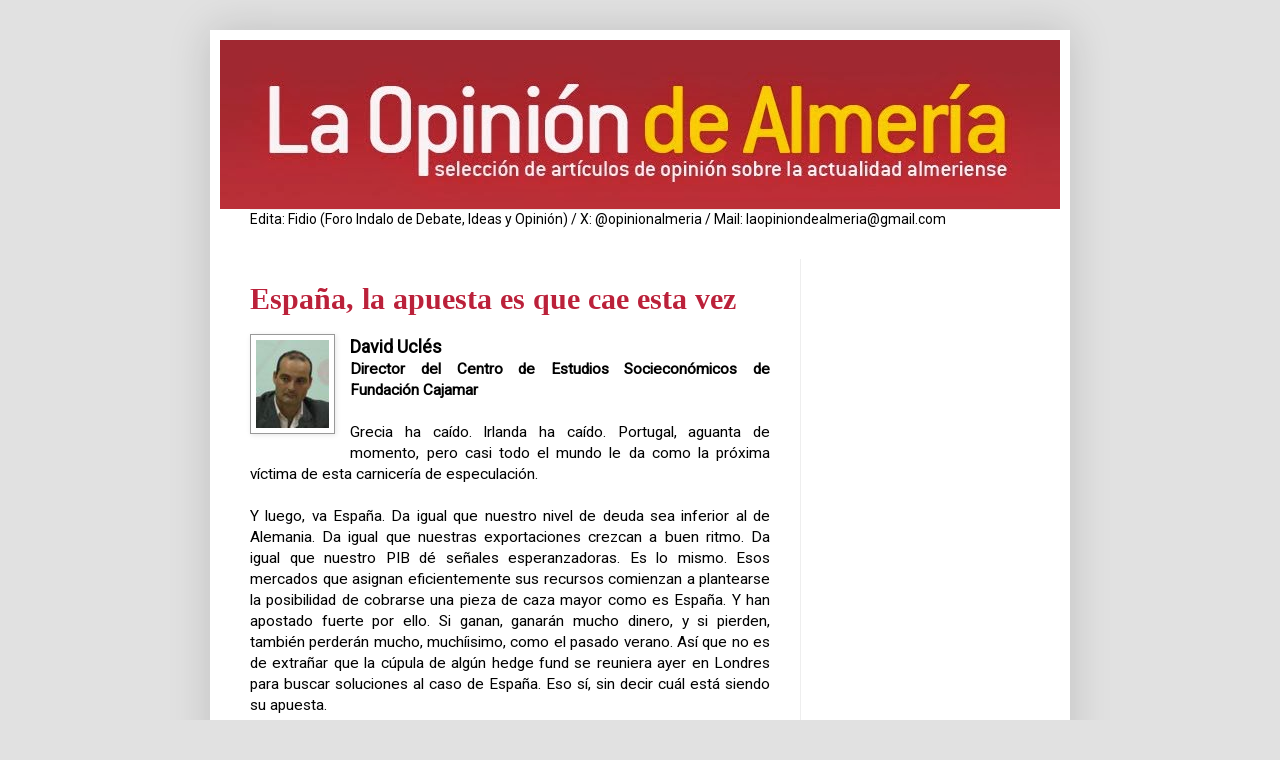

--- FILE ---
content_type: text/html; charset=UTF-8
request_url: https://www.laopiniondealmeria.com/2010/11/espana-la-apuesta-es-que-cae-esta-vez.html
body_size: 24768
content:
<!DOCTYPE html>
<html class='v2' dir='ltr' xmlns='http://www.w3.org/1999/xhtml' xmlns:b='http://www.google.com/2005/gml/b' xmlns:data='http://www.google.com/2005/gml/data' xmlns:expr='http://www.google.com/2005/gml/expr'>
<script type='text/javascript'>

  var _gaq = _gaq || [];
  _gaq.push(['_setAccount', 'UA-5529138-6']);
  _gaq.push(['_trackPageview']);

  (function() {
    var ga = document.createElement('script'); ga.type = 'text/javascript'; ga.async = true;
    ga.src = ('https:' == document.location.protocol ? 'https://ssl' : 'http://www') + '.google-analytics.com/ga.js';
    var s = document.getElementsByTagName('script')[0]; s.parentNode.insertBefore(ga, s);
  })();

</script>
<head>
<link href='https://www.blogger.com/static/v1/widgets/335934321-css_bundle_v2.css' rel='stylesheet' type='text/css'/>
<meta content='AOp8YlNGnDR-gNndHHFDJlld25TSByJM9WX8GJUNNa0' name='google-site-verification'/>
<meta content='IE=EmulateIE7' http-equiv='X-UA-Compatible'/>
<meta content='width=1100' name='viewport'/>
<meta content='text/html; charset=UTF-8' http-equiv='Content-Type'/>
<meta content='blogger' name='generator'/>
<link href='https://www.laopiniondealmeria.com/favicon.ico' rel='icon' type='image/x-icon'/>
<link href='https://www.laopiniondealmeria.com/2010/11/espana-la-apuesta-es-que-cae-esta-vez.html' rel='canonical'/>
<link rel="alternate" type="application/atom+xml" title="La Opinión de Almería - Atom" href="https://www.laopiniondealmeria.com/feeds/posts/default" />
<link rel="alternate" type="application/rss+xml" title="La Opinión de Almería - RSS" href="https://www.laopiniondealmeria.com/feeds/posts/default?alt=rss" />
<link rel="service.post" type="application/atom+xml" title="La Opinión de Almería - Atom" href="https://www.blogger.com/feeds/3016401330419037378/posts/default" />

<link rel="alternate" type="application/atom+xml" title="La Opinión de Almería - Atom" href="https://www.laopiniondealmeria.com/feeds/7029863903010494239/comments/default" />
<!--Can't find substitution for tag [blog.ieCssRetrofitLinks]-->
<link href='https://blogger.googleusercontent.com/img/b/R29vZ2xl/AVvXsEhhTW3HmmzEjJYcWKZR3db0fRxktzDso0zlPJ2RCx2i1h8dT6cSeH1VFZZpOafE15ayg2c5W_lLf5YZb_k60BmAUp2WksUQcvt_ITAWM9sGF2u_Ukp9ct03mnTpD_57zVrLBdJp_BN60N8/s1600/David+Ucl%25C3%25A9s.jpg' rel='image_src'/>
<meta content='https://www.laopiniondealmeria.com/2010/11/espana-la-apuesta-es-que-cae-esta-vez.html' property='og:url'/>
<meta content='España, la apuesta es que cae esta vez' property='og:title'/>
<meta content='&#39;La Opinión de Almería&#39; es una publicación de artículos de opinión sobre la actualidad de Almería y algunos apuntes sobre el mundo de la tele.' property='og:description'/>
<meta content='https://blogger.googleusercontent.com/img/b/R29vZ2xl/AVvXsEhhTW3HmmzEjJYcWKZR3db0fRxktzDso0zlPJ2RCx2i1h8dT6cSeH1VFZZpOafE15ayg2c5W_lLf5YZb_k60BmAUp2WksUQcvt_ITAWM9sGF2u_Ukp9ct03mnTpD_57zVrLBdJp_BN60N8/w1200-h630-p-k-no-nu/David+Ucl%25C3%25A9s.jpg' property='og:image'/>
<title>La Opinión de Almería: España, la apuesta es que cae esta vez</title>
<link href='https://dl.dropbox.com/u/21588150/favicon.ico' rel='shortcut icon' type='image/x-icon'/>
<link href='https://dl.dropbox.com/u/21588150/favicon.ico' rel='icon' type='image/x-icon'/>
<style type='text/css'>@font-face{font-family:'Roboto';font-style:normal;font-weight:400;font-stretch:100%;font-display:swap;src:url(//fonts.gstatic.com/s/roboto/v50/KFOMCnqEu92Fr1ME7kSn66aGLdTylUAMQXC89YmC2DPNWubEbVmZiAr0klQmz24O0g.woff2)format('woff2');unicode-range:U+0460-052F,U+1C80-1C8A,U+20B4,U+2DE0-2DFF,U+A640-A69F,U+FE2E-FE2F;}@font-face{font-family:'Roboto';font-style:normal;font-weight:400;font-stretch:100%;font-display:swap;src:url(//fonts.gstatic.com/s/roboto/v50/KFOMCnqEu92Fr1ME7kSn66aGLdTylUAMQXC89YmC2DPNWubEbVmQiAr0klQmz24O0g.woff2)format('woff2');unicode-range:U+0301,U+0400-045F,U+0490-0491,U+04B0-04B1,U+2116;}@font-face{font-family:'Roboto';font-style:normal;font-weight:400;font-stretch:100%;font-display:swap;src:url(//fonts.gstatic.com/s/roboto/v50/KFOMCnqEu92Fr1ME7kSn66aGLdTylUAMQXC89YmC2DPNWubEbVmYiAr0klQmz24O0g.woff2)format('woff2');unicode-range:U+1F00-1FFF;}@font-face{font-family:'Roboto';font-style:normal;font-weight:400;font-stretch:100%;font-display:swap;src:url(//fonts.gstatic.com/s/roboto/v50/KFOMCnqEu92Fr1ME7kSn66aGLdTylUAMQXC89YmC2DPNWubEbVmXiAr0klQmz24O0g.woff2)format('woff2');unicode-range:U+0370-0377,U+037A-037F,U+0384-038A,U+038C,U+038E-03A1,U+03A3-03FF;}@font-face{font-family:'Roboto';font-style:normal;font-weight:400;font-stretch:100%;font-display:swap;src:url(//fonts.gstatic.com/s/roboto/v50/KFOMCnqEu92Fr1ME7kSn66aGLdTylUAMQXC89YmC2DPNWubEbVnoiAr0klQmz24O0g.woff2)format('woff2');unicode-range:U+0302-0303,U+0305,U+0307-0308,U+0310,U+0312,U+0315,U+031A,U+0326-0327,U+032C,U+032F-0330,U+0332-0333,U+0338,U+033A,U+0346,U+034D,U+0391-03A1,U+03A3-03A9,U+03B1-03C9,U+03D1,U+03D5-03D6,U+03F0-03F1,U+03F4-03F5,U+2016-2017,U+2034-2038,U+203C,U+2040,U+2043,U+2047,U+2050,U+2057,U+205F,U+2070-2071,U+2074-208E,U+2090-209C,U+20D0-20DC,U+20E1,U+20E5-20EF,U+2100-2112,U+2114-2115,U+2117-2121,U+2123-214F,U+2190,U+2192,U+2194-21AE,U+21B0-21E5,U+21F1-21F2,U+21F4-2211,U+2213-2214,U+2216-22FF,U+2308-230B,U+2310,U+2319,U+231C-2321,U+2336-237A,U+237C,U+2395,U+239B-23B7,U+23D0,U+23DC-23E1,U+2474-2475,U+25AF,U+25B3,U+25B7,U+25BD,U+25C1,U+25CA,U+25CC,U+25FB,U+266D-266F,U+27C0-27FF,U+2900-2AFF,U+2B0E-2B11,U+2B30-2B4C,U+2BFE,U+3030,U+FF5B,U+FF5D,U+1D400-1D7FF,U+1EE00-1EEFF;}@font-face{font-family:'Roboto';font-style:normal;font-weight:400;font-stretch:100%;font-display:swap;src:url(//fonts.gstatic.com/s/roboto/v50/KFOMCnqEu92Fr1ME7kSn66aGLdTylUAMQXC89YmC2DPNWubEbVn6iAr0klQmz24O0g.woff2)format('woff2');unicode-range:U+0001-000C,U+000E-001F,U+007F-009F,U+20DD-20E0,U+20E2-20E4,U+2150-218F,U+2190,U+2192,U+2194-2199,U+21AF,U+21E6-21F0,U+21F3,U+2218-2219,U+2299,U+22C4-22C6,U+2300-243F,U+2440-244A,U+2460-24FF,U+25A0-27BF,U+2800-28FF,U+2921-2922,U+2981,U+29BF,U+29EB,U+2B00-2BFF,U+4DC0-4DFF,U+FFF9-FFFB,U+10140-1018E,U+10190-1019C,U+101A0,U+101D0-101FD,U+102E0-102FB,U+10E60-10E7E,U+1D2C0-1D2D3,U+1D2E0-1D37F,U+1F000-1F0FF,U+1F100-1F1AD,U+1F1E6-1F1FF,U+1F30D-1F30F,U+1F315,U+1F31C,U+1F31E,U+1F320-1F32C,U+1F336,U+1F378,U+1F37D,U+1F382,U+1F393-1F39F,U+1F3A7-1F3A8,U+1F3AC-1F3AF,U+1F3C2,U+1F3C4-1F3C6,U+1F3CA-1F3CE,U+1F3D4-1F3E0,U+1F3ED,U+1F3F1-1F3F3,U+1F3F5-1F3F7,U+1F408,U+1F415,U+1F41F,U+1F426,U+1F43F,U+1F441-1F442,U+1F444,U+1F446-1F449,U+1F44C-1F44E,U+1F453,U+1F46A,U+1F47D,U+1F4A3,U+1F4B0,U+1F4B3,U+1F4B9,U+1F4BB,U+1F4BF,U+1F4C8-1F4CB,U+1F4D6,U+1F4DA,U+1F4DF,U+1F4E3-1F4E6,U+1F4EA-1F4ED,U+1F4F7,U+1F4F9-1F4FB,U+1F4FD-1F4FE,U+1F503,U+1F507-1F50B,U+1F50D,U+1F512-1F513,U+1F53E-1F54A,U+1F54F-1F5FA,U+1F610,U+1F650-1F67F,U+1F687,U+1F68D,U+1F691,U+1F694,U+1F698,U+1F6AD,U+1F6B2,U+1F6B9-1F6BA,U+1F6BC,U+1F6C6-1F6CF,U+1F6D3-1F6D7,U+1F6E0-1F6EA,U+1F6F0-1F6F3,U+1F6F7-1F6FC,U+1F700-1F7FF,U+1F800-1F80B,U+1F810-1F847,U+1F850-1F859,U+1F860-1F887,U+1F890-1F8AD,U+1F8B0-1F8BB,U+1F8C0-1F8C1,U+1F900-1F90B,U+1F93B,U+1F946,U+1F984,U+1F996,U+1F9E9,U+1FA00-1FA6F,U+1FA70-1FA7C,U+1FA80-1FA89,U+1FA8F-1FAC6,U+1FACE-1FADC,U+1FADF-1FAE9,U+1FAF0-1FAF8,U+1FB00-1FBFF;}@font-face{font-family:'Roboto';font-style:normal;font-weight:400;font-stretch:100%;font-display:swap;src:url(//fonts.gstatic.com/s/roboto/v50/KFOMCnqEu92Fr1ME7kSn66aGLdTylUAMQXC89YmC2DPNWubEbVmbiAr0klQmz24O0g.woff2)format('woff2');unicode-range:U+0102-0103,U+0110-0111,U+0128-0129,U+0168-0169,U+01A0-01A1,U+01AF-01B0,U+0300-0301,U+0303-0304,U+0308-0309,U+0323,U+0329,U+1EA0-1EF9,U+20AB;}@font-face{font-family:'Roboto';font-style:normal;font-weight:400;font-stretch:100%;font-display:swap;src:url(//fonts.gstatic.com/s/roboto/v50/KFOMCnqEu92Fr1ME7kSn66aGLdTylUAMQXC89YmC2DPNWubEbVmaiAr0klQmz24O0g.woff2)format('woff2');unicode-range:U+0100-02BA,U+02BD-02C5,U+02C7-02CC,U+02CE-02D7,U+02DD-02FF,U+0304,U+0308,U+0329,U+1D00-1DBF,U+1E00-1E9F,U+1EF2-1EFF,U+2020,U+20A0-20AB,U+20AD-20C0,U+2113,U+2C60-2C7F,U+A720-A7FF;}@font-face{font-family:'Roboto';font-style:normal;font-weight:400;font-stretch:100%;font-display:swap;src:url(//fonts.gstatic.com/s/roboto/v50/KFOMCnqEu92Fr1ME7kSn66aGLdTylUAMQXC89YmC2DPNWubEbVmUiAr0klQmz24.woff2)format('woff2');unicode-range:U+0000-00FF,U+0131,U+0152-0153,U+02BB-02BC,U+02C6,U+02DA,U+02DC,U+0304,U+0308,U+0329,U+2000-206F,U+20AC,U+2122,U+2191,U+2193,U+2212,U+2215,U+FEFF,U+FFFD;}</style>
<style id='page-skin-1' type='text/css'><!--
/*
-----------------------------------------------
Blogger Template Style
Name:     Simple
Designer: Blogger
URL:      www.blogger.com
----------------------------------------------- */
/* Content
----------------------------------------------- */
body {
font: normal normal 14px Roboto;
color: #000000;
background: #e1e1e1 none no-repeat scroll center center;
padding: 0 40px 40px 40px;
}
html body .region-inner {
min-width: 0;
max-width: 100%;
width: auto;
}
h2 {
font-size: 22px;
}
a:link {
text-decoration:none;
color: #bb213a;
}
a:visited {
text-decoration:none;
color: #bb3254;
}
a:hover {
text-decoration:underline;
color: #ff3243;
}
.body-fauxcolumn-outer .fauxcolumn-inner {
background: transparent none repeat scroll top left;
_background-image: none;
}
.body-fauxcolumn-outer .cap-top {
position: absolute;
z-index: 1;
height: 400px;
width: 100%;
}
.body-fauxcolumn-outer .cap-top .cap-left {
width: 100%;
background: transparent none repeat-x scroll top left;
_background-image: none;
}
.content-outer {
-moz-box-shadow: 0 0 40px rgba(0, 0, 0, .15);
-webkit-box-shadow: 0 0 5px rgba(0, 0, 0, .15);
-goog-ms-box-shadow: 0 0 10px #333333;
box-shadow: 0 0 40px rgba(0, 0, 0, .15);
margin-bottom: 1px;
}
.content-inner {
padding: 10px 10px;
}
.content-inner {
background-color: #ffffff;
}
/* Header
----------------------------------------------- */
.header-outer {
background: rgba(0, 0, 0, 0) none repeat-x scroll 0 -400px;
_background-image: none;
}
.Header h1 {
font: normal normal 50px Impact, sans-serif;;
color: #bd2552;
text-shadow: -1px -1px 1px rgba(0, 0, 0, .2);
}
.Header h1 a {
color: #bd2552;
}
.Header .description {
font-size: 140%;
color: #777777;
}
.header-inner .Header .titlewrapper {
padding: 22px 30px;
}
.header-inner .Header .descriptionwrapper {
padding: 0 30px;
}
/* Tabs
----------------------------------------------- */
.tabs-inner .section:first-child {
border-top: 1px solid #eeeeee;
}
.tabs-inner .section:first-child ul {
margin-top: -1px;
border-top: 1px solid #eeeeee;
border-left: 0 solid #eeeeee;
border-right: 0 solid #eeeeee;
}
.tabs-inner .widget ul {
background: #f5f5f5 url(//www.blogblog.com/1kt/simple/gradients_light.png) repeat-x scroll 0 -800px;
_background-image: none;
border-bottom: 1px solid #eeeeee;
margin-top: 0;
margin-left: -30px;
margin-right: -30px;
}
.tabs-inner .widget li a {
display: inline-block;
padding: .6em 1em;
font: normal normal 14px Arial, Tahoma, Helvetica, FreeSans, sans-serif;;
color: #999999;
border-left: 1px solid #ffffff;
border-right: 1px solid #eeeeee;
}
.tabs-inner .widget li:first-child a {
border-left: none;
}
.tabs-inner .widget li.selected a, .tabs-inner .widget li a:hover {
color: #000000;
background-color: #eeeeee;
text-decoration: none;
}
/* Columns
----------------------------------------------- */
.main-outer {
border-top: 0 solid #eeeeee;
}
.fauxcolumn-left-outer .fauxcolumn-inner {
border-right: 1px solid #eeeeee;
}
.fauxcolumn-right-outer .fauxcolumn-inner {
border-left: 1px solid #eeeeee;
}
/* Headings
----------------------------------------------- */
div.widget > h2,
div.widget h2.title {
margin: 0 0 1em 0;
font: normal bold 11px Arial, Tahoma, Helvetica, FreeSans, sans-serif;
color: #000000;
}
/* Widgets
----------------------------------------------- */
.widget .zippy {
color: #999999;
text-shadow: 2px 2px 1px rgba(0, 0, 0, .1);
}
.widget .popular-posts ul {
list-style: none;
}
/* Posts
----------------------------------------------- */
h2.date-header {
font: normal bold 11px Arial, Tahoma, Helvetica, FreeSans, sans-serif;
}
.date-header span {
background-color: rgba(0, 0, 0, 0);
color: #222222;
padding: inherit;
letter-spacing: inherit;
margin: inherit;
}
.main-inner {
padding-top: 30px;
padding-bottom: 30px;
}
.main-inner .column-center-inner {
padding: 0 15px;
}
.main-inner .column-center-inner .section {
margin: 0 15px;
}
.post {
margin: 0 0 25px 0;
}
h3.post-title, .comments h4 {
font: normal bold 30px Georgia, Utopia, 'Palatino Linotype', Palatino, serif;
margin: .75em 0 0;
}
.post-body {
font-size: 110%;
line-height: 1.4;
position: relative;
}
.post-body img, .post-body .tr-caption-container, .Profile img, .Image img,
.BlogList .item-thumbnail img {
padding: 2px;
background: #ffffff;
border: 1px solid #999999;
-moz-box-shadow: 1px 1px 5px rgba(0, 0, 0, .1);
-webkit-box-shadow: 1px 1px 5px rgba(0, 0, 0, .1);
box-shadow: 1px 1px 5px rgba(0, 0, 0, .1);
}
.post-body img, .post-body .tr-caption-container {
padding: 5px;
}
.post-body .tr-caption-container {
color: #222222;
}
.post-body .tr-caption-container img {
padding: 0;
background: transparent;
border: none;
-moz-box-shadow: 0 0 0 rgba(0, 0, 0, .1);
-webkit-box-shadow: 0 0 0 rgba(0, 0, 0, .1);
box-shadow: 0 0 0 rgba(0, 0, 0, .1);
}
.post-header {
margin: 0 0 1.5em;
line-height: 1.6;
font-size: 90%;
}
.post-footer {
margin: 20px -2px 0;
padding: 5px 10px;
color: #666666;
background-color: #f9f9f9;
border-bottom: 1px solid #eeeeee;
line-height: 1.6;
font-size: 90%;
}
#comments .comment-author {
padding-top: 1.5em;
border-top: 1px solid #eeeeee;
background-position: 0 1.5em;
}
#comments .comment-author:first-child {
padding-top: 0;
border-top: none;
}
.avatar-image-container {
margin: .2em 0 0;
}
#comments .avatar-image-container img {
border: 1px solid #999999;
}
/* Comments
----------------------------------------------- */
.comments .comments-content .icon.blog-author {
background-repeat: no-repeat;
background-image: url([data-uri]);
}
.comments .comments-content .loadmore a {
border-top: 1px solid #999999;
border-bottom: 1px solid #999999;
}
.comments .comment-thread.inline-thread {
background-color: #f9f9f9;
}
.comments .continue {
border-top: 2px solid #999999;
}
/* Accents
---------------------------------------------- */
.section-columns td.columns-cell {
border-left: 1px solid #eeeeee;
}
.blog-pager {
background: transparent none no-repeat scroll top center;
}
.blog-pager-older-link, .home-link,
.blog-pager-newer-link {
background-color: #ffffff;
padding: 5px;
}
.footer-outer {
border-top: 0 dashed #bbbbbb;
}
/* Mobile
----------------------------------------------- */
body.mobile  {
background-size: auto;
}
.mobile .body-fauxcolumn-outer {
background: transparent none repeat scroll top left;
}
.mobile .body-fauxcolumn-outer .cap-top {
background-size: 100% auto;
}
.mobile .content-outer {
-webkit-box-shadow: 0 0 3px rgba(0, 0, 0, .15);
box-shadow: 0 0 3px rgba(0, 0, 0, .15);
}
.mobile .tabs-inner .widget ul {
margin-left: 0;
margin-right: 0;
}
.mobile .post {
margin: 0;
}
.mobile .main-inner .column-center-inner .section {
margin: 0;
}
.mobile .date-header span {
padding: 0.1em 10px;
margin: 0 -10px;
}
.mobile h3.post-title {
margin: 0;
}
.mobile .blog-pager {
background: transparent none no-repeat scroll top center;
}
.mobile .footer-outer {
border-top: none;
}
.mobile .main-inner, .mobile .footer-inner {
background-color: #ffffff;
}
.mobile-index-contents {
color: #000000;
}
.mobile-link-button {
background-color: #bb213a;
}
.mobile-link-button a:link, .mobile-link-button a:visited {
color: #ffffff;
}
.mobile .tabs-inner .section:first-child {
border-top: none;
}
.mobile .tabs-inner .PageList .widget-content {
background-color: #eeeeee;
color: #000000;
border-top: 1px solid #eeeeee;
border-bottom: 1px solid #eeeeee;
}
.mobile .tabs-inner .PageList .widget-content .pagelist-arrow {
border-left: 1px solid #eeeeee;
}

--></style>
<style id='template-skin-1' type='text/css'><!--
body {
min-width: 860px;
}
.content-outer, .content-fauxcolumn-outer, .region-inner {
min-width: 860px;
max-width: 860px;
_width: 860px;
}
.main-inner .columns {
padding-left: 0px;
padding-right: 260px;
}
.main-inner .fauxcolumn-center-outer {
left: 0px;
right: 260px;
/* IE6 does not respect left and right together */
_width: expression(this.parentNode.offsetWidth -
parseInt("0px") -
parseInt("260px") + 'px');
}
.main-inner .fauxcolumn-left-outer {
width: 0px;
}
.main-inner .fauxcolumn-right-outer {
width: 260px;
}
.main-inner .column-left-outer {
width: 0px;
right: 100%;
margin-left: -0px;
}
.main-inner .column-right-outer {
width: 260px;
margin-right: -260px;
}
#layout {
min-width: 0;
}
#layout .content-outer {
min-width: 0;
width: 800px;
}
#layout .region-inner {
min-width: 0;
width: auto;
}
--></style>
<style type='text/css'>
#navbar-iframe {
height:0px;
visibility:hidden;
display:none;
}
</style><link href='https://www.blogger.com/dyn-css/authorization.css?targetBlogID=3016401330419037378&amp;zx=22974aea-2e7e-4549-9e62-1f38aed8a214' media='none' onload='if(media!=&#39;all&#39;)media=&#39;all&#39;' rel='stylesheet'/><noscript><link href='https://www.blogger.com/dyn-css/authorization.css?targetBlogID=3016401330419037378&amp;zx=22974aea-2e7e-4549-9e62-1f38aed8a214' rel='stylesheet'/></noscript>
<meta name='google-adsense-platform-account' content='ca-host-pub-1556223355139109'/>
<meta name='google-adsense-platform-domain' content='blogspot.com'/>

<!-- data-ad-client=ca-pub-2123679933750781 -->

</head>
<body class='loading variant-pale'>
<div class='navbar section' id='navbar'><div class='widget Navbar' data-version='1' id='Navbar1'><script type="text/javascript">
    function setAttributeOnload(object, attribute, val) {
      if(window.addEventListener) {
        window.addEventListener('load',
          function(){ object[attribute] = val; }, false);
      } else {
        window.attachEvent('onload', function(){ object[attribute] = val; });
      }
    }
  </script>
<div id="navbar-iframe-container"></div>
<script type="text/javascript" src="https://apis.google.com/js/platform.js"></script>
<script type="text/javascript">
      gapi.load("gapi.iframes:gapi.iframes.style.bubble", function() {
        if (gapi.iframes && gapi.iframes.getContext) {
          gapi.iframes.getContext().openChild({
              url: 'https://www.blogger.com/navbar/3016401330419037378?po\x3d7029863903010494239\x26origin\x3dhttps://www.laopiniondealmeria.com',
              where: document.getElementById("navbar-iframe-container"),
              id: "navbar-iframe"
          });
        }
      });
    </script><script type="text/javascript">
(function() {
var script = document.createElement('script');
script.type = 'text/javascript';
script.src = '//pagead2.googlesyndication.com/pagead/js/google_top_exp.js';
var head = document.getElementsByTagName('head')[0];
if (head) {
head.appendChild(script);
}})();
</script>
</div></div>
<div class='body-fauxcolumns'>
<div class='fauxcolumn-outer body-fauxcolumn-outer'>
<div class='cap-top'>
<div class='cap-left'></div>
<div class='cap-right'></div>
</div>
<div class='fauxborder-left'>
<div class='fauxborder-right'></div>
<div class='fauxcolumn-inner'>
</div>
</div>
<div class='cap-bottom'>
<div class='cap-left'></div>
<div class='cap-right'></div>
</div>
</div>
</div>
<div class='content'>
<div class='content-fauxcolumns'>
<div class='fauxcolumn-outer content-fauxcolumn-outer'>
<div class='cap-top'>
<div class='cap-left'></div>
<div class='cap-right'></div>
</div>
<div class='fauxborder-left'>
<div class='fauxborder-right'></div>
<div class='fauxcolumn-inner'>
</div>
</div>
<div class='cap-bottom'>
<div class='cap-left'></div>
<div class='cap-right'></div>
</div>
</div>
</div>
<div class='content-outer'>
<div class='content-cap-top cap-top'>
<div class='cap-left'></div>
<div class='cap-right'></div>
</div>
<div class='fauxborder-left content-fauxborder-left'>
<div class='fauxborder-right content-fauxborder-right'></div>
<div class='content-inner'>
<header>
<div class='header-outer'>
<div class='header-cap-top cap-top'>
<div class='cap-left'></div>
<div class='cap-right'></div>
</div>
<div class='fauxborder-left header-fauxborder-left'>
<div class='fauxborder-right header-fauxborder-right'></div>
<div class='region-inner header-inner'>
<div class='header section' id='header'><div class='widget Header' data-version='1' id='Header1'>
<div id='header-inner'>
<a href='https://www.laopiniondealmeria.com/' style='display: block'>
<img alt='La Opinión de Almería' height='169px; ' id='Header1_headerimg' src='https://blogger.googleusercontent.com/img/b/R29vZ2xl/AVvXsEjFismCzyrE89dtLTkrg2l-ytEK-kyKWMkC8CMDSU36qpZPeS4dowzVhEri5zifr8tCKVwsSYQrWEd7myfZp-UPOFRp88Ykl1QZcV40C5Ab8sbxfxU6WDdTrBvwaQp-3jv_NCVxWpYhUiI/s840/cabecera3almeria.jpg' style='display: block' width='840px; '/>
</a>
</div>
</div></div>
</div>
</div>
<div class='header-cap-bottom cap-bottom'>
<div class='cap-left'></div>
<div class='cap-right'></div>
</div>
</div>
</header>
<div class='tabs-outer'>
<div class='tabs-cap-top cap-top'>
<div class='cap-left'></div>
<div class='cap-right'></div>
</div>
<div class='fauxborder-left tabs-fauxborder-left'>
<div class='fauxborder-right tabs-fauxborder-right'></div>
<div class='region-inner tabs-inner'>
<div class='tabs section' id='crosscol'><div class='widget HTML' data-version='1' id='HTML1'>
<div class='widget-content'>
Edita: Fidio (Foro Indalo de Debate, Ideas y Opinión) / X: @opinionalmeria / Mail: laopiniondealmeria@gmail.com
</div>
<div class='clear'></div>
</div></div>
<div class='tabs no-items section' id='crosscol-overflow'></div>
</div>
</div>
<div class='tabs-cap-bottom cap-bottom'>
<div class='cap-left'></div>
<div class='cap-right'></div>
</div>
</div>
<div class='main-outer'>
<div class='main-cap-top cap-top'>
<div class='cap-left'></div>
<div class='cap-right'></div>
</div>
<div class='fauxborder-left main-fauxborder-left'>
<div class='fauxborder-right main-fauxborder-right'></div>
<div class='region-inner main-inner'>
<div class='columns fauxcolumns'>
<div class='fauxcolumn-outer fauxcolumn-center-outer'>
<div class='cap-top'>
<div class='cap-left'></div>
<div class='cap-right'></div>
</div>
<div class='fauxborder-left'>
<div class='fauxborder-right'></div>
<div class='fauxcolumn-inner'>
</div>
</div>
<div class='cap-bottom'>
<div class='cap-left'></div>
<div class='cap-right'></div>
</div>
</div>
<div class='fauxcolumn-outer fauxcolumn-left-outer'>
<div class='cap-top'>
<div class='cap-left'></div>
<div class='cap-right'></div>
</div>
<div class='fauxborder-left'>
<div class='fauxborder-right'></div>
<div class='fauxcolumn-inner'>
</div>
</div>
<div class='cap-bottom'>
<div class='cap-left'></div>
<div class='cap-right'></div>
</div>
</div>
<div class='fauxcolumn-outer fauxcolumn-right-outer'>
<div class='cap-top'>
<div class='cap-left'></div>
<div class='cap-right'></div>
</div>
<div class='fauxborder-left'>
<div class='fauxborder-right'></div>
<div class='fauxcolumn-inner'>
</div>
</div>
<div class='cap-bottom'>
<div class='cap-left'></div>
<div class='cap-right'></div>
</div>
</div>
<!-- corrects IE6 width calculation -->
<div class='columns-inner'>
<div class='column-center-outer'>
<div class='column-center-inner'>
<div class='main section' id='main'><div class='widget Blog' data-version='1' id='Blog1'>
<div class='blog-posts hfeed'>

          <div class="date-outer">
        

          <div class="date-posts">
        
<div class='post-outer'>
<div class='post hentry'>
<a name='7029863903010494239'></a>
<h3 class='post-title entry-title'>
<a href='https://www.laopiniondealmeria.com/2010/11/espana-la-apuesta-es-que-cae-esta-vez.html'>España, la apuesta es que cae esta vez</a>
</h3>
<div class='post-header'>
<div class='post-header-line-1'></div>
</div>
<div class='post-body entry-content'>
<div class="separator" style="clear: both; text-align: center;"></div><div style="text-align: justify;"><div class="separator" style="clear: both; text-align: center;"><a href="https://blogger.googleusercontent.com/img/b/R29vZ2xl/AVvXsEhhTW3HmmzEjJYcWKZR3db0fRxktzDso0zlPJ2RCx2i1h8dT6cSeH1VFZZpOafE15ayg2c5W_lLf5YZb_k60BmAUp2WksUQcvt_ITAWM9sGF2u_Ukp9ct03mnTpD_57zVrLBdJp_BN60N8/s1600/David+Ucl%25C3%25A9s.jpg" imageanchor="1" style="clear: left; cssfloat: left; float: left; margin-bottom: 1em; margin-right: 1em;"><img border="0" ox="true" src="https://blogger.googleusercontent.com/img/b/R29vZ2xl/AVvXsEhhTW3HmmzEjJYcWKZR3db0fRxktzDso0zlPJ2RCx2i1h8dT6cSeH1VFZZpOafE15ayg2c5W_lLf5YZb_k60BmAUp2WksUQcvt_ITAWM9sGF2u_Ukp9ct03mnTpD_57zVrLBdJp_BN60N8/s1600/David+Ucl%25C3%25A9s.jpg" /></a></div><strong><span style="font-size: large;">David Uclés</span></strong></div><div style="text-align: justify;"><strong>Director del Centro de Estudios Socieconómicos de Fundación Cajamar</strong></div><div style="text-align: justify;"><br />
</div><div style="text-align: justify;">Grecia ha caído. Irlanda ha caído. Portugal, aguanta de momento, pero casi todo el mundo le da como la próxima víctima de esta carnicería de especulación.</div><div style="text-align: justify;"><br />
Y luego, va España. Da igual que nuestro nivel de deuda sea inferior al de Alemania. Da igual que nuestras exportaciones crezcan a buen ritmo. Da igual que nuestro PIB dé señales esperanzadoras. Es lo mismo. Esos mercados que asignan eficientemente sus recursos comienzan a plantearse la posibilidad de cobrarse una pieza de caza mayor como es España. Y han apostado fuerte por ello. Si ganan, ganarán mucho dinero, y si pierden, también perderán mucho, muchíisimo, como el pasado verano. Así que no es de extrañar que la cúpula de algún hedge fund se reuniera ayer en Londres para buscar soluciones al caso de España. Eso sí, sin decir cuál está siendo su apuesta.</div><div style="text-align: justify;"><br />
Lo cierto, y aquí tenemos un detalle a nuestro favor, es que el supuesto rescate de España sería de tal calibre que podría terminar arrastrando al euro. El saldo de deuda española en manos del sistema bancario europeo es tan grande que se repetiría con toda probabilidad el miedo bancario en algunos países centrales de la Unión y el euro (el mayor logro de la Europa unida en términos económicos) quedaría en entredicho.</div><div style="text-align: justify;"><br />
Hasta cierto punto me jode que Gracia, Irlanda y, en su caso, Portugal o España terminen mordiendo el polvo y sometiéndose a los designios de unos mercados que no votan en los comicios nacionales pero que terminan imponiendo políticas económicas, casi siempre de corte restrictivo y que cargan el peso del ajuste en los hombros de las clases medias. Me pregunto si es lógico confiarse a quienes han mostrado tan poco celo a la hora de mantener limpios sus propios hogares, provocando una hecatombe financiera mundial. Sé que la emisión de deuda pública es una herramienta básica de la política monetaria y que al hacer uso de ella estamos admitiendo jugar a unas determinadas reglas, pero me cuestiono hasta qué punto es limpio y justo el sistema. Cuando hace tres años comenzaron los problemas, los países acudieron al rescate de sus bancos, que habían pecado de codicia excesiva y, por tanto, se socializaron sus pérdidas (incluso en EE.UU.). Sin embargo, ahora tienen que volver a ser los países los que asuman el importe de los costes de las operaciones de salvamento. &#191;Por qué no sentarse a negociar una quita como una Argentina cualquiera? &#191;Por qué esos inversores que lloraban por la garantía de sus depósitos ahora se muestran tan insolidarios?</div><div style="text-align: justify;"><br />
En fin, perdonen la disgresión fruto del cabreo, pero es que cuando uno lee y ve lo que lee y ve, no pueden por menos que hacérsele los ojos chirivitas al más puro estilo Lina Morgan.</div><div style="text-align: justify;"><br />
</div><div style="text-align: justify;">Volvamos a España. Justo antes del verano, el Gobierno se tuvo que envainar sus políticas sociales y puso sobre la mesa un plan de austeridad que va dando sus frutos (ayer mismo se publicaba el dato de déficit de caja y se ha reducido casi a la mitad), la reordenación del sistema financiero se está produciendo de manera ordenada y el Banco de España está gobernando con mano firme el proceso de fortalecimiento de las cajas de ahorros, la pieza más débil del sistema por su baja aversión a las hipotecas. Incluso en el estático mundo de las cooperativas de crédito el banco central está presionando para obtener resultados en el campo de la solvencia. Es decir, se están haciendo los deberes que supuestamente se nos habían pedido, sólo que ahora nos piden aún más deberes. &#191;Qué nos queda? Del lado de las cuentas públicas, deberían ser las administraciones locales y autonómicas las que mostraran sus cartas y nos contaran a los mercados y a los votantes cómo piensan afrontar sus obligaciones, incluso podría ser un buen momento para plantearnos la vigencia de algunas instancias. A lo mejor eso calma a los mercados.</div><div style="text-align: justify;"><br />
Pero, &#191;quién le pone el cascabel a ese gato?</div>
<div style='clear: both;'></div>
</div>
<div class='post-footer'>
<div class='post-footer-line post-footer-line-1'><span class='post-author vcard'>
<iframe allowTransparency='true' frameborder='0' scrolling='no' src='http://www.facebook.com/plugins/like.php?href=https://www.laopiniondealmeria.com/2010/11/espana-la-apuesta-es-que-cae-esta-vez.html&layout=button_count&show_faces=true&width=100&action=like&font=arial&colorscheme=light' style='border:none; overflow:hidden; width:100px; height:px'></iframe>
</span>
<span class='post-timestamp'>
Publicado
<a class='timestamp-link' href='https://www.laopiniondealmeria.com/2010/11/espana-la-apuesta-es-que-cae-esta-vez.html' rel='bookmark' title='permanent link'><abbr class='published' title='2010-11-27T08:48:00+01:00'>27.11.10</abbr></a>
</span>
<span class='post-comment-link'>
</span>
<span class='post-icons'>
<span class='item-action'>
<a href='https://www.blogger.com/email-post/3016401330419037378/7029863903010494239' title='Enviar entrada por correo electrónico'>
<img alt="" class="icon-action" height="13" src="//img1.blogblog.com/img/icon18_email.gif" width="18">
</a>
</span>
</span>
<div class='post-share-buttons'>
<a class='goog-inline-block share-button sb-email' href='https://www.blogger.com/share-post.g?blogID=3016401330419037378&postID=7029863903010494239&target=email' target='_blank' title='Enviar por correo electrónico'><span class='share-button-link-text'>Enviar por correo electrónico</span></a><a class='goog-inline-block share-button sb-blog' href='https://www.blogger.com/share-post.g?blogID=3016401330419037378&postID=7029863903010494239&target=blog' onclick='window.open(this.href, "_blank", "height=270,width=475"); return false;' target='_blank' title='Escribe un blog'><span class='share-button-link-text'>Escribe un blog</span></a><a class='goog-inline-block share-button sb-twitter' href='https://www.blogger.com/share-post.g?blogID=3016401330419037378&postID=7029863903010494239&target=twitter' target='_blank' title='Compartir en X'><span class='share-button-link-text'>Compartir en X</span></a><a class='goog-inline-block share-button sb-facebook' href='https://www.blogger.com/share-post.g?blogID=3016401330419037378&postID=7029863903010494239&target=facebook' onclick='window.open(this.href, "_blank", "height=430,width=640"); return false;' target='_blank' title='Compartir con Facebook'><span class='share-button-link-text'>Compartir con Facebook</span></a><a class='goog-inline-block share-button sb-pinterest' href='https://www.blogger.com/share-post.g?blogID=3016401330419037378&postID=7029863903010494239&target=pinterest' target='_blank' title='Compartir en Pinterest'><span class='share-button-link-text'>Compartir en Pinterest</span></a>
</div>
</div>
<div class='post-footer-line post-footer-line-2'><span class='post-labels'>
Labels:
<a href='https://www.laopiniondealmeria.com/search/label/crisis%20europa' rel='tag'>crisis europa</a>,
<a href='https://www.laopiniondealmeria.com/search/label/david%20ucles' rel='tag'>david ucles</a>
</span>
</div>
<div class='post-footer-line post-footer-line-3'><span class='post-location'>
</span>
</div>
</div>
</div>
<div class='comments' id='comments'>
<a name='comments'></a>
<h4>No hay comentarios:</h4>
<div id='Blog1_comments-block-wrapper'>
<dl class='avatar-comment-indent' id='comments-block'>
</dl>
</div>
<p class='comment-footer'>
<div class='comment-form'>
<a name='comment-form'></a>
<h4 id='comment-post-message'>Publicar un comentario</h4>
<p>
</p>
<a href='https://www.blogger.com/comment/frame/3016401330419037378?po=7029863903010494239&hl=es&saa=85391&origin=https://www.laopiniondealmeria.com' id='comment-editor-src'></a>
<iframe allowtransparency='true' class='blogger-iframe-colorize blogger-comment-from-post' frameborder='0' height='410px' id='comment-editor' name='comment-editor' src='' width='100%'></iframe>
<script src='https://www.blogger.com/static/v1/jsbin/2830521187-comment_from_post_iframe.js' type='text/javascript'></script>
<script type='text/javascript'>
      BLOG_CMT_createIframe('https://www.blogger.com/rpc_relay.html');
    </script>
</div>
</p>
</div>
</div>
<div class='inline-ad'>
<script async src="https://pagead2.googlesyndication.com/pagead/js/adsbygoogle.js?client=ca-pub-2123679933750781&host=ca-host-pub-1556223355139109" crossorigin="anonymous"></script>
<!-- laopiniondealmeria_main_Blog1_1x1_as -->
<ins class="adsbygoogle"
     style="display:block"
     data-ad-client="ca-pub-2123679933750781"
     data-ad-host="ca-host-pub-1556223355139109"
     data-ad-slot="4593072470"
     data-ad-format="auto"
     data-full-width-responsive="true"></ins>
<script>
(adsbygoogle = window.adsbygoogle || []).push({});
</script>
</div>

        </div></div>
      
</div>
<div class='blog-pager' id='blog-pager'>
<span id='blog-pager-newer-link'>
<a class='blog-pager-newer-link' href='https://www.laopiniondealmeria.com/2010/11/las-dudas-de-rajoy.html' id='Blog1_blog-pager-newer-link' title='Entrada más reciente'>Entrada más reciente</a>
</span>
<span id='blog-pager-older-link'>
<a class='blog-pager-older-link' href='https://www.laopiniondealmeria.com/2010/11/bajo-nivel-politico-popular.html' id='Blog1_blog-pager-older-link' title='Entrada antigua'>Entrada antigua</a>
</span>
<a class='home-link' href='https://www.laopiniondealmeria.com/'>Inicio</a>
</div>
<div class='clear'></div>
<div class='post-feeds'>
<div class='feed-links'>
Suscribirse a:
<a class='feed-link' href='https://www.laopiniondealmeria.com/feeds/7029863903010494239/comments/default' target='_blank' type='application/atom+xml'>Enviar comentarios (Atom)</a>
</div>
</div>
</div></div>
</div>
</div>
<div class='column-left-outer'>
<div class='column-left-inner'>
<aside>
</aside>
</div>
</div>
<div class='column-right-outer'>
<div class='column-right-inner'>
<aside>
<div class='sidebar section' id='sidebar-right-1'><div class='widget AdSense' data-version='1' id='AdSense1'>
<div class='widget-content'>
<script async src="https://pagead2.googlesyndication.com/pagead/js/adsbygoogle.js?client=ca-pub-2123679933750781&host=ca-host-pub-1556223355139109" crossorigin="anonymous"></script>
<!-- laopiniondealmeria_sidebar-right-1_AdSense1_1x1_as -->
<ins class="adsbygoogle"
     style="display:block"
     data-ad-client="ca-pub-2123679933750781"
     data-ad-host="ca-host-pub-1556223355139109"
     data-ad-slot="5587424099"
     data-ad-format="auto"
     data-full-width-responsive="true"></ins>
<script>
(adsbygoogle = window.adsbygoogle || []).push({});
</script>
<div class='clear'></div>
</div>
</div><div class='widget Stats' data-version='1' id='Stats1'>
<h2>Lectores durante la semana:</h2>
<div class='widget-content'>
<div id='Stats1_content' style='display: none;'>
<span class='counter-wrapper graph-counter-wrapper' id='Stats1_totalCount'>
</span>
<div class='clear'></div>
</div>
</div>
</div><div class='widget PopularPosts' data-version='1' id='PopularPosts3'>
<h2>TOP 10 SEMANAL DE LA OPINION</h2>
<div class='widget-content popular-posts'>
<ul>
<li>
<div class='item-thumbnail-only'>
<div class='item-thumbnail'>
<a href='https://www.laopiniondealmeria.com/2026/01/las-portadas-de-las-cinco-revistas_14.html' target='_blank'>
<img alt='' border='0' src='https://blogger.googleusercontent.com/img/b/R29vZ2xl/AVvXsEh14FNuRVAnjpWyJb0LKtGFD_0RzSowuX7qk-oJvsv4D0rCrn7j549JsXD-FiRT9BAaHRCNCQyMKHI01r9OyMO9cOzJkDllMe1gN7cwWyPfQx2pMAjov7aJqLy0GsxTaSl7_llfOv8WeQOPwopDsXVziHs2w3LvBUqAEHmWSLoM4eMkaCSxHn4liBHusB4/w72-h72-p-k-no-nu/Aar%C3%B3n%20Rodr%C3%ADguez.jpg'/>
</a>
</div>
<div class='item-title'><a href='https://www.laopiniondealmeria.com/2026/01/las-portadas-de-las-cinco-revistas_14.html'>Las portadas de las cinco revistas semanales</a></div>
</div>
<div style='clear: both;'></div>
</li>
<li>
<div class='item-thumbnail-only'>
<div class='item-thumbnail'>
<a href='https://www.laopiniondealmeria.com/2026/01/telecinco-en-horas-bajas-causas-y.html' target='_blank'>
<img alt='' border='0' src='https://blogger.googleusercontent.com/img/b/R29vZ2xl/AVvXsEgw0ZxYJ_LeW756UuCAfPJiJSBW5p3KYMZSinzLjkIEvvyjgs5poRcp5WbAIcHl90jzcwtQ8sAGabakq2AAik0x-itPQHzGlNEU7C3q-8CHp0FE7BL258o3h8gEovqBtixndAVYh-QD2M_WM8OUKagAmXqRwXfU8JAsqrV-qRaK9v6xBKvhJezoElIdM9k/w72-h72-p-k-no-nu/Juan%20Fol%C3%ADo.jpg'/>
</a>
</div>
<div class='item-title'><a href='https://www.laopiniondealmeria.com/2026/01/telecinco-en-horas-bajas-causas-y.html'>Telecinco en horas bajas: causas y posibles salidas a la crisis de audiencia</a></div>
</div>
<div style='clear: both;'></div>
</li>
<li>
<div class='item-thumbnail-only'>
<div class='item-thumbnail'>
<a href='https://www.laopiniondealmeria.com/2026/01/rocio-flores-y-la-estrategia-del-espejo.html' target='_blank'>
<img alt='' border='0' src='https://blogger.googleusercontent.com/img/b/R29vZ2xl/AVvXsEjY54aZyRHu7Y5aqb7-MkL3D7Z4VT6T-iBBJmYyGK5n1m1__IPHBMCyDXT_BuJwCfZuwgSIonu6jjGFY64yZi8y6o1lQkwQJTPBN7IlUh4-A2KMKb1tqYPxaznJvGnhZlKrgIzakzTYtRCSiBAVCytxNk3JgEr8AgKVqKwj1Lv8rNr8fvZ9EvgBLy2XSqg/w72-h72-p-k-no-nu/Tania%20Artajo.jpg'/>
</a>
</div>
<div class='item-title'><a href='https://www.laopiniondealmeria.com/2026/01/rocio-flores-y-la-estrategia-del-espejo.html'>Rocío Flores y la estrategia del espejo roto</a></div>
</div>
<div style='clear: both;'></div>
</li>
<li>
<div class='item-thumbnail-only'>
<div class='item-thumbnail'>
<a href='https://www.laopiniondealmeria.com/2026/01/rocio-flores-en-de-viernes-cuando-el.html' target='_blank'>
<img alt='' border='0' src='https://blogger.googleusercontent.com/img/b/R29vZ2xl/AVvXsEhGYGpxgwCO96z8iWCVYjySSnW27E2ceInm7WnPgLIiWVJD-vVr4WWoaOYoEBNR07erT6S-IXdijvOBbQTH_lg-DK8maL_4FT-OzUYhK1LlqJmi0DZzlsSJfUIqWG4zQSGQU2PSVEAM8DsboxlESRvahGgLAuiO8GBbSbcIzK1U4W6MGp-MkyF3WiA8Cqc/w72-h72-p-k-no-nu/Tania%20Artajo.jpg'/>
</a>
</div>
<div class='item-title'><a href='https://www.laopiniondealmeria.com/2026/01/rocio-flores-en-de-viernes-cuando-el.html'>Rocío Flores en &#161;De Viernes!: cuando el dolor da audiencia</a></div>
</div>
<div style='clear: both;'></div>
</li>
<li>
<div class='item-thumbnail-only'>
<div class='item-thumbnail'>
<a href='https://www.laopiniondealmeria.com/2026/01/el-museo-de-rocio-jurado-recibio-12342.html' target='_blank'>
<img alt='' border='0' src='https://blogger.googleusercontent.com/img/b/R29vZ2xl/AVvXsEhKtXkf8gHSRB5FMyvfXHswkMLr4TB_Pct-rePE5dwKa4VmCxu1AYv9RIA5gxikC0HPlu3xyu4gvlj-WggsfNPmlF8EOrgnY4ko1Fh_g8tNGoWu5LxCVU6p-C2nkKnIshAtcvDuiFOX5x8_n04InVlU4EFVPM9riZF3QzRsEnKTl_91r65I6BQZRqKV6TY/w72-h72-p-k-no-nu/Nuria%20Torrente.jpg'/>
</a>
</div>
<div class='item-title'><a href='https://www.laopiniondealmeria.com/2026/01/el-museo-de-rocio-jurado-recibio-12342.html'>El museo de Rocío Jurado recibió 12.342 visitas es 2025</a></div>
</div>
<div style='clear: both;'></div>
</li>
<li>
<div class='item-thumbnail-only'>
<div class='item-thumbnail'>
<a href='https://www.laopiniondealmeria.com/2026/01/la-revictimizacion-como-espectaculo.html' target='_blank'>
<img alt='' border='0' src='https://blogger.googleusercontent.com/img/b/R29vZ2xl/AVvXsEjJ3DtnKXwEGDHNP51WTOuK34rF9hLkwg5o_kEQvE_xgYaaNyeX7vWmRQt0GWLBVuVOZDqXOdjakCrZg00lTA8PWdQkZaqkJKohKEScAPqN2mkaYv_sY6PhUj6O9mQXd4eN0LvquvwYReurjV8w-lRfhpvUORXboWYQpj_iC-VMh2oxoctM6ZbO67w-27k/w72-h72-p-k-no-nu/Alba%20Haro.jpg'/>
</a>
</div>
<div class='item-title'><a href='https://www.laopiniondealmeria.com/2026/01/la-revictimizacion-como-espectaculo.html'>La revictimización como espectáculo: Rocío Carrasco y el negocio del aplauso</a></div>
</div>
<div style='clear: both;'></div>
</li>
<li>
<div class='item-thumbnail-only'>
<div class='item-thumbnail'>
<a href='https://www.laopiniondealmeria.com/2026/01/paseo-de-almeria-de-ilusion-desproposito.html' target='_blank'>
<img alt='' border='0' src='https://blogger.googleusercontent.com/img/b/R29vZ2xl/AVvXsEiVwqVYiMW77tnp1fBllaovlS_TQ5O9uraaAGaviK1zEkgUBalJaTNhHZiGuOyA7hHwhdpSAT76Ek7fgYrY1rgB7DBla-MpNnWldp-hXR62lWbFBumFA9lZby0O6y_VA89pypJOMChsNnguhLIGN4rRvEYpxiw-YB9sPMrWOs1aX76q3Fe26zijjgW61y4/w72-h72-p-k-no-nu/F%C3%A1tima%20Herrera.jpg'/>
</a>
</div>
<div class='item-title'><a href='https://www.laopiniondealmeria.com/2026/01/paseo-de-almeria-de-ilusion-desproposito.html'>Paseo de Almería: de ilusión a despropósito</a></div>
</div>
<div style='clear: both;'></div>
</li>
<li>
<div class='item-thumbnail-only'>
<div class='item-thumbnail'>
<a href='https://www.laopiniondealmeria.com/2026/01/una-oportunidad-historica.html' target='_blank'>
<img alt='' border='0' src='https://blogger.googleusercontent.com/img/b/R29vZ2xl/AVvXsEgAl1jU3ysaCviDGbCbYKGXeQckkTjY8LV_mcaVvACp6xz2swmeYX_pitlFQ-wjAj5TE_OAWCdDyRgHiA5_i9d-ytFPOzxp0NBYcwIQ1VB8M79_ovgxK41rAUsFRvd-g8UB-rvsFIQkGu4FV1DtjoOJ2sQqrxvX5bsqvMl1I_Kg5jK4C-Ydmk_n7Zgrbfc/w72-h72-p-k-no-nu/Jos%C3%A9%20Mar%C3%ADa%20Mart%C3%ADn.jpg'/>
</a>
</div>
<div class='item-title'><a href='https://www.laopiniondealmeria.com/2026/01/una-oportunidad-historica.html'>Una oportunidad histórica</a></div>
</div>
<div style='clear: both;'></div>
</li>
<li>
<div class='item-thumbnail-only'>
<div class='item-thumbnail'>
<a href='https://www.laopiniondealmeria.com/2026/01/la-ley-fraga-propicio-que-se-pasara-de.html' target='_blank'>
<img alt='' border='0' src='https://blogger.googleusercontent.com/img/b/R29vZ2xl/AVvXsEh7t6ibJ0Wx7xqW_F6wge6QDX_2-ySiJgyybd-eQckGyPGkryNiAACPWxVEEvE-HFf75bm_jPRZiZJPEbvWytTZwv3xU6Z_AwhazSmmoQBFMm5iGU-9wu78A_-qq_W49d53rUpmrLT_-xpWMhju0EqnIK7sgwB1Tii2mCwdh_edQrL29wjWZLh48fIL8Us/w72-h72-p-k-no-nu/Antonio%20Torres.jpg'/>
</a>
</div>
<div class='item-title'><a href='https://www.laopiniondealmeria.com/2026/01/la-ley-fraga-propicio-que-se-pasara-de.html'>La Ley Fraga propició que se pasara de artefactos a bombas atómicas</a></div>
</div>
<div style='clear: both;'></div>
</li>
<li>
<div class='item-thumbnail-only'>
<div class='item-thumbnail'>
<a href='https://www.laopiniondealmeria.com/2026/01/semana-santa-el-latido-vivo-de-almeria.html' target='_blank'>
<img alt='' border='0' src='https://blogger.googleusercontent.com/img/b/R29vZ2xl/AVvXsEjjdQ_Ph8wxjM4Sj-Msf2ThbKhAJyVRKZ3Muo7km96rQpwk8MMJy0CNwc0FM9ZQlb17gOyBHywbjzUeV7kN3URnSf9nP0Kk9YbnutRXlOJc-LXwuiYj78Cgaal3vYrUhQkhOKKVFBJXIcOQw0b1_xEofkGoPdH-w4xjh3QsWgob8sP3Cbd8E6GUzo2yem4/w72-h72-p-k-no-nu/Mar%C3%ADa%20del%20Mar%20V%C3%A1zquez.jpg'/>
</a>
</div>
<div class='item-title'><a href='https://www.laopiniondealmeria.com/2026/01/semana-santa-el-latido-vivo-de-almeria.html'>Semana Santa: el latido vivo de Almería</a></div>
</div>
<div style='clear: both;'></div>
</li>
</ul>
<div class='clear'></div>
</div>
</div><div class='widget PopularPosts' data-version='1' id='PopularPosts2'>
<h2>TOP 10 MENSUAL DE LA OPINION</h2>
<div class='widget-content popular-posts'>
<ul>
<li>
<div class='item-thumbnail-only'>
<div class='item-thumbnail'>
<a href='https://www.laopiniondealmeria.com/2026/01/las-portadas-de-las-cinco-revistas_14.html' target='_blank'>
<img alt='' border='0' src='https://blogger.googleusercontent.com/img/b/R29vZ2xl/AVvXsEh14FNuRVAnjpWyJb0LKtGFD_0RzSowuX7qk-oJvsv4D0rCrn7j549JsXD-FiRT9BAaHRCNCQyMKHI01r9OyMO9cOzJkDllMe1gN7cwWyPfQx2pMAjov7aJqLy0GsxTaSl7_llfOv8WeQOPwopDsXVziHs2w3LvBUqAEHmWSLoM4eMkaCSxHn4liBHusB4/w72-h72-p-k-no-nu/Aar%C3%B3n%20Rodr%C3%ADguez.jpg'/>
</a>
</div>
<div class='item-title'><a href='https://www.laopiniondealmeria.com/2026/01/las-portadas-de-las-cinco-revistas_14.html'>Las portadas de las cinco revistas semanales</a></div>
</div>
<div style='clear: both;'></div>
</li>
<li>
<div class='item-thumbnail-only'>
<div class='item-thumbnail'>
<a href='https://www.laopiniondealmeria.com/2025/12/la-fuente-y-la-muralla.html' target='_blank'>
<img alt='' border='0' src='https://blogger.googleusercontent.com/img/b/R29vZ2xl/AVvXsEiM6VnWBKQXMquurjbje1oVEwMxA1uK6TewJQnQjupespdWluR46TWy4SKRTaMWf6ga6TjLsTLlxfeXW439MOmYtpsemaQ0zS1hpiQvgDbajt94F20apeKVHfnZvt0UUfP8N1-2N2jDOMB8HJlvob_cd_-wWrFs49GoczJPKairVxGfjXvrqnB_xc44iag/w72-h72-p-k-no-nu/Arturo%20Ortiz.jpg'/>
</a>
</div>
<div class='item-title'><a href='https://www.laopiniondealmeria.com/2025/12/la-fuente-y-la-muralla.html'>La Fuente y la Muralla</a></div>
</div>
<div style='clear: both;'></div>
</li>
<li>
<div class='item-thumbnail-only'>
<div class='item-thumbnail'>
<a href='https://www.laopiniondealmeria.com/2026/01/telecinco-en-horas-bajas-causas-y.html' target='_blank'>
<img alt='' border='0' src='https://blogger.googleusercontent.com/img/b/R29vZ2xl/AVvXsEgw0ZxYJ_LeW756UuCAfPJiJSBW5p3KYMZSinzLjkIEvvyjgs5poRcp5WbAIcHl90jzcwtQ8sAGabakq2AAik0x-itPQHzGlNEU7C3q-8CHp0FE7BL258o3h8gEovqBtixndAVYh-QD2M_WM8OUKagAmXqRwXfU8JAsqrV-qRaK9v6xBKvhJezoElIdM9k/w72-h72-p-k-no-nu/Juan%20Fol%C3%ADo.jpg'/>
</a>
</div>
<div class='item-title'><a href='https://www.laopiniondealmeria.com/2026/01/telecinco-en-horas-bajas-causas-y.html'>Telecinco en horas bajas: causas y posibles salidas a la crisis de audiencia</a></div>
</div>
<div style='clear: both;'></div>
</li>
<li>
<div class='item-thumbnail-only'>
<div class='item-thumbnail'>
<a href='https://www.laopiniondealmeria.com/2026/01/rocio-flores-y-la-estrategia-del-espejo.html' target='_blank'>
<img alt='' border='0' src='https://blogger.googleusercontent.com/img/b/R29vZ2xl/AVvXsEjY54aZyRHu7Y5aqb7-MkL3D7Z4VT6T-iBBJmYyGK5n1m1__IPHBMCyDXT_BuJwCfZuwgSIonu6jjGFY64yZi8y6o1lQkwQJTPBN7IlUh4-A2KMKb1tqYPxaznJvGnhZlKrgIzakzTYtRCSiBAVCytxNk3JgEr8AgKVqKwj1Lv8rNr8fvZ9EvgBLy2XSqg/w72-h72-p-k-no-nu/Tania%20Artajo.jpg'/>
</a>
</div>
<div class='item-title'><a href='https://www.laopiniondealmeria.com/2026/01/rocio-flores-y-la-estrategia-del-espejo.html'>Rocío Flores y la estrategia del espejo roto</a></div>
</div>
<div style='clear: both;'></div>
</li>
<li>
<div class='item-thumbnail-only'>
<div class='item-thumbnail'>
<a href='https://www.laopiniondealmeria.com/2026/01/rocio-flores-en-de-viernes-cuando-el.html' target='_blank'>
<img alt='' border='0' src='https://blogger.googleusercontent.com/img/b/R29vZ2xl/AVvXsEhGYGpxgwCO96z8iWCVYjySSnW27E2ceInm7WnPgLIiWVJD-vVr4WWoaOYoEBNR07erT6S-IXdijvOBbQTH_lg-DK8maL_4FT-OzUYhK1LlqJmi0DZzlsSJfUIqWG4zQSGQU2PSVEAM8DsboxlESRvahGgLAuiO8GBbSbcIzK1U4W6MGp-MkyF3WiA8Cqc/w72-h72-p-k-no-nu/Tania%20Artajo.jpg'/>
</a>
</div>
<div class='item-title'><a href='https://www.laopiniondealmeria.com/2026/01/rocio-flores-en-de-viernes-cuando-el.html'>Rocío Flores en &#161;De Viernes!: cuando el dolor da audiencia</a></div>
</div>
<div style='clear: both;'></div>
</li>
<li>
<div class='item-thumbnail-only'>
<div class='item-thumbnail'>
<a href='https://www.laopiniondealmeria.com/2026/01/los-parterres-que-se-comen-el-nuevo.html' target='_blank'>
<img alt='' border='0' src='https://blogger.googleusercontent.com/img/b/R29vZ2xl/[base64]/w72-h72-p-k-no-nu/Eduardo%20del%20Pino%20Vicente.jpg'/>
</a>
</div>
<div class='item-title'><a href='https://www.laopiniondealmeria.com/2026/01/los-parterres-que-se-comen-el-nuevo.html'>Los parterres que se comen el nuevo Paseo de Almería</a></div>
</div>
<div style='clear: both;'></div>
</li>
<li>
<div class='item-thumbnail-only'>
<div class='item-thumbnail'>
<a href='https://www.laopiniondealmeria.com/2026/01/el-museo-de-rocio-jurado-recibio-12342.html' target='_blank'>
<img alt='' border='0' src='https://blogger.googleusercontent.com/img/b/R29vZ2xl/AVvXsEhKtXkf8gHSRB5FMyvfXHswkMLr4TB_Pct-rePE5dwKa4VmCxu1AYv9RIA5gxikC0HPlu3xyu4gvlj-WggsfNPmlF8EOrgnY4ko1Fh_g8tNGoWu5LxCVU6p-C2nkKnIshAtcvDuiFOX5x8_n04InVlU4EFVPM9riZF3QzRsEnKTl_91r65I6BQZRqKV6TY/w72-h72-p-k-no-nu/Nuria%20Torrente.jpg'/>
</a>
</div>
<div class='item-title'><a href='https://www.laopiniondealmeria.com/2026/01/el-museo-de-rocio-jurado-recibio-12342.html'>El museo de Rocío Jurado recibió 12.342 visitas es 2025</a></div>
</div>
<div style='clear: both;'></div>
</li>
<li>
<div class='item-thumbnail-only'>
<div class='item-thumbnail'>
<a href='https://www.laopiniondealmeria.com/2026/01/la-revictimizacion-como-espectaculo.html' target='_blank'>
<img alt='' border='0' src='https://blogger.googleusercontent.com/img/b/R29vZ2xl/AVvXsEjJ3DtnKXwEGDHNP51WTOuK34rF9hLkwg5o_kEQvE_xgYaaNyeX7vWmRQt0GWLBVuVOZDqXOdjakCrZg00lTA8PWdQkZaqkJKohKEScAPqN2mkaYv_sY6PhUj6O9mQXd4eN0LvquvwYReurjV8w-lRfhpvUORXboWYQpj_iC-VMh2oxoctM6ZbO67w-27k/w72-h72-p-k-no-nu/Alba%20Haro.jpg'/>
</a>
</div>
<div class='item-title'><a href='https://www.laopiniondealmeria.com/2026/01/la-revictimizacion-como-espectaculo.html'>La revictimización como espectáculo: Rocío Carrasco y el negocio del aplauso</a></div>
</div>
<div style='clear: both;'></div>
</li>
</ul>
<div class='clear'></div>
</div>
</div><div class='widget PopularPosts' data-version='1' id='PopularPosts4'>
<h2>TOP 10 ANUAL DE LA OPINION</h2>
<div class='widget-content popular-posts'>
<ul>
<li>
<div class='item-thumbnail-only'>
<div class='item-thumbnail'>
<a href='https://www.laopiniondealmeria.com/2013/05/irregularidades-en-la-ual.html' target='_blank'>
<img alt='' border='0' src='https://blogger.googleusercontent.com/img/b/R29vZ2xl/AVvXsEh3kNz9vCFN6eDKkHv_PxHszDPtSoOmDlF0ZtVN3EOJ6zNJUsrAyrzLQCmTjV_o3YztwWNQvnPGrIvkO7fDwMjAX6KTcxjbAX3qUtuZ9X6SRlmK73hCXyiuth452b1r-cIM82BcpH55aw0/w72-h72-p-k-no-nu/Daniel+Jes%C3%BAs+Garc%C3%ADa+L%C3%B3pez.jpg'/>
</a>
</div>
<div class='item-title'><a href='https://www.laopiniondealmeria.com/2013/05/irregularidades-en-la-ual.html'>Irregularidades en la UAL</a></div>
</div>
<div style='clear: both;'></div>
</li>
<li>
<div class='item-thumbnail-only'>
<div class='item-thumbnail'>
<a href='https://www.laopiniondealmeria.com/2024/08/el-cache-de-los-concursantes-de.html' target='_blank'>
<img alt='' border='0' src='https://blogger.googleusercontent.com/img/b/R29vZ2xl/[base64]/w72-h72-p-k-no-nu/Alba%20Haro.jpg'/>
</a>
</div>
<div class='item-title'><a href='https://www.laopiniondealmeria.com/2024/08/el-cache-de-los-concursantes-de.html'>El caché de los concursantes de &#8216;Supervivientes: All Star&#8217;</a></div>
</div>
<div style='clear: both;'></div>
</li>
<li>
<div class='item-thumbnail-only'>
<div class='item-thumbnail'>
<a href='https://www.laopiniondealmeria.com/2026/01/las-portadas-de-las-cinco-revistas_14.html' target='_blank'>
<img alt='' border='0' src='https://blogger.googleusercontent.com/img/b/R29vZ2xl/AVvXsEh14FNuRVAnjpWyJb0LKtGFD_0RzSowuX7qk-oJvsv4D0rCrn7j549JsXD-FiRT9BAaHRCNCQyMKHI01r9OyMO9cOzJkDllMe1gN7cwWyPfQx2pMAjov7aJqLy0GsxTaSl7_llfOv8WeQOPwopDsXVziHs2w3LvBUqAEHmWSLoM4eMkaCSxHn4liBHusB4/w72-h72-p-k-no-nu/Aar%C3%B3n%20Rodr%C3%ADguez.jpg'/>
</a>
</div>
<div class='item-title'><a href='https://www.laopiniondealmeria.com/2026/01/las-portadas-de-las-cinco-revistas_14.html'>Las portadas de las cinco revistas semanales</a></div>
</div>
<div style='clear: both;'></div>
</li>
<li>
<div class='item-thumbnail-only'>
<div class='item-thumbnail'>
<a href='https://www.laopiniondealmeria.com/2025/12/la-fuente-y-la-muralla.html' target='_blank'>
<img alt='' border='0' src='https://blogger.googleusercontent.com/img/b/R29vZ2xl/AVvXsEiM6VnWBKQXMquurjbje1oVEwMxA1uK6TewJQnQjupespdWluR46TWy4SKRTaMWf6ga6TjLsTLlxfeXW439MOmYtpsemaQ0zS1hpiQvgDbajt94F20apeKVHfnZvt0UUfP8N1-2N2jDOMB8HJlvob_cd_-wWrFs49GoczJPKairVxGfjXvrqnB_xc44iag/w72-h72-p-k-no-nu/Arturo%20Ortiz.jpg'/>
</a>
</div>
<div class='item-title'><a href='https://www.laopiniondealmeria.com/2025/12/la-fuente-y-la-muralla.html'>La Fuente y la Muralla</a></div>
</div>
<div style='clear: both;'></div>
</li>
<li>
<div class='item-thumbnail-only'>
<div class='item-thumbnail'>
<a href='https://www.laopiniondealmeria.com/2025/07/grupo-joly-cesa-antonio-lao-como.html' target='_blank'>
<img alt='' border='0' src='https://blogger.googleusercontent.com/img/b/R29vZ2xl/AVvXsEhvIE9OunY-DwJ3HJ1jOMxfvOgGmRWGM7CxkQ7CZALX4rLg2OCuggxgSJW3UEdGIBtWGcPGNKnDp4Miu3RUDARUGfjGBJpKV3Fd1w2x7_8ntctEilYN45pCIsne-AQHYglZmEKvDLcUxgY4elRmGPWSL09NgDEWX0BVdYtcHavNcvz6N3DUnT6oFvx9cvA/w72-h72-p-k-no-nu/Juan%20Fol%C3%ADo.jpg'/>
</a>
</div>
<div class='item-title'><a href='https://www.laopiniondealmeria.com/2025/07/grupo-joly-cesa-antonio-lao-como.html'>Grupo Joly destituye a Antonio Lao como director de 'Diario de Almería'</a></div>
</div>
<div style='clear: both;'></div>
</li>
<li>
<div class='item-thumbnail-only'>
<div class='item-thumbnail'>
<a href='https://www.laopiniondealmeria.com/2025/11/tabernas-lamenta-la-muerte-de-tomas.html' target='_blank'>
<img alt='' border='0' src='https://blogger.googleusercontent.com/img/b/R29vZ2xl/AVvXsEirAS2g0-E4n2xlvv6pqTHBAVUXoyU7dSL70P5NQA4N3_Z9GtVe3ODeD_FC-j7ijZdo5512MaD7l6GXLib1MghBtLkzjVumowiMIkHbYNos1uuNh8g8k1l5fkAly5_vq2jn-tun7fFb0Fnj8yWxWaAHNsUDBNTy3olQHzcJkqprZ1NntO1KdGd-f8Dv2nk/w72-h72-p-k-no-nu/Antonio%20Torres.jpg'/>
</a>
</div>
<div class='item-title'><a href='https://www.laopiniondealmeria.com/2025/11/tabernas-lamenta-la-muerte-de-tomas.html'>Tabernas lamenta la muerte de Tomás Ruiz Fábrega</a></div>
</div>
<div style='clear: both;'></div>
</li>
<li>
<div class='item-thumbnail-only'>
<div class='item-thumbnail'>
<a href='https://www.laopiniondealmeria.com/2025/09/contestara-rocio-carrasco-su-hija.html' target='_blank'>
<img alt='' border='0' src='https://blogger.googleusercontent.com/img/b/R29vZ2xl/AVvXsEgp3j53C5jambIOeImIE77D-M82atEn2A4uIiUfxzaTln3D6-0scDRjpgWGuc0ivkUbh3fCR7VFRJ1WLJaJp1I95StpP0XF-yZTwdfZOohgTWlFnW2LguV0RbpxS80HEFonv_oUAZIcku0o1hC2qANTzOY-eS-4E-8leud_Z3IQ-sYo4k0Z0CR2jzowReE/w72-h72-p-k-no-nu/Tania%20Artajo.jpg'/>
</a>
</div>
<div class='item-title'><a href='https://www.laopiniondealmeria.com/2025/09/contestara-rocio-carrasco-su-hija.html'>Rocío Carrasco no va a contestar a la "provocación" de su hija en '&#161;De Viernes!'</a></div>
</div>
<div style='clear: both;'></div>
</li>
<li>
<div class='item-thumbnail-only'>
<div class='item-thumbnail'>
<a href='https://www.laopiniondealmeria.com/2025/11/in-memoriam-guillermo-langle-molina.html' target='_blank'>
<img alt='' border='0' src='https://blogger.googleusercontent.com/img/b/R29vZ2xl/AVvXsEhYlDlzB2K0w-601jOu0055LMKVFsi8xuMvPo8inXwfAqTvG7xAhAXHLBH2J9QfInBmFbD5l-o9ABQlF5ObQz16zxWKGaXDbMP_EXr40nkG9DnB7BONpB777Luei4RxEbsGChg3Y6XIfNqzcErfu4Ch5AmvGUOOkR4sPUPCssiqXzzG5wt_QvVTDDik00s/w72-h72-p-k-no-nu/Jos%C3%A9%20%C3%81ngel%20P%C3%A9rez.jpg'/>
</a>
</div>
<div class='item-title'><a href='https://www.laopiniondealmeria.com/2025/11/in-memoriam-guillermo-langle-molina.html'>In memoriam: Guillermo Langle Molina, arquitecto</a></div>
</div>
<div style='clear: both;'></div>
</li>
</ul>
<div class='clear'></div>
</div>
</div><div class='widget PopularPosts' data-version='1' id='PopularPosts1'>
<h2>TOP 10 HISTORICO DE LA OPINION</h2>
<div class='widget-content popular-posts'>
<ul>
<li>
<div class='item-thumbnail-only'>
<div class='item-thumbnail'>
<a href='https://www.laopiniondealmeria.com/2018/08/el-andorrano-de-joaquin-abad.html' target='_blank'>
<img alt='' border='0' src='https://blogger.googleusercontent.com/img/b/R29vZ2xl/AVvXsEgjEurFIUvTlIc8LxlkPZUcad-RMLal_fNf1wKeGqrpaKSIJZa0LlC50wIjjLGwJwgN4JBPYQnZGoucGotzMD8sKqVNpwarKMW9-d-zI6JsleXXsEP3jjHH871VPjp29raFJeWw51IXgmMG/w72-h72-p-k-no-nu/Emilio+Ruiz-3.jpg'/>
</a>
</div>
<div class='item-title'><a href='https://www.laopiniondealmeria.com/2018/08/el-andorrano-de-joaquin-abad.html'>&#8220;El andorrano&#8221;, de Joaquín Abad</a></div>
</div>
<div style='clear: both;'></div>
</li>
<li>
<div class='item-thumbnail-only'>
<div class='item-thumbnail'>
<a href='https://www.laopiniondealmeria.com/2018/10/el-sueldo-del-alcalde-de-almeria.html' target='_blank'>
<img alt='' border='0' src='https://blogger.googleusercontent.com/img/b/R29vZ2xl/AVvXsEizLdXKYy0Drft6ZMbOznLVz-3qeuKTFczP5N3Rva5GxgUd-zw0dafRCVoJLYXVaSOZJrxGqIOymqR9bsmIbVimWpSlfNPuC6YneWL4ScekielH1NJzFWOsE7E-_e4UKxWmZTyacAAxKBx5/w72-h72-p-k-no-nu/Emilio-3.jpg'/>
</a>
</div>
<div class='item-title'><a href='https://www.laopiniondealmeria.com/2018/10/el-sueldo-del-alcalde-de-almeria.html'>El sueldo del alcalde de Almería</a></div>
</div>
<div style='clear: both;'></div>
</li>
<li>
<div class='item-thumbnail-only'>
<div class='item-thumbnail'>
<a href='https://www.laopiniondealmeria.com/2018/06/las-empresas-almerienses-de-la-lista-de.html' target='_blank'>
<img alt='' border='0' src='https://blogger.googleusercontent.com/img/b/R29vZ2xl/AVvXsEj9_-vTHiHi-cMH7Z7UxrlLXDrg190Quvm_DL7O1o4JkymKYlWtnwKqYJSwBfyJcPBI6R1XRscJx1XlPArDJuuufsS6rU0qco0uL44YwumQWPTJfET4o5ZGPZ7KkR0Nv1tLFtfU-LuUTxpC/w72-h72-p-k-no-nu/Emilio+Ruiz-3.jpg'/>
</a>
</div>
<div class='item-title'><a href='https://www.laopiniondealmeria.com/2018/06/las-empresas-almerienses-de-la-lista-de.html'>Las empresas almerienses de la lista de morosos de Hacienda</a></div>
</div>
<div style='clear: both;'></div>
</li>
<li>
<div class='item-thumbnail-only'>
<div class='item-thumbnail'>
<a href='https://www.laopiniondealmeria.com/2018/09/el-correo-de-andalucia-s-l-en-quiebra.html' target='_blank'>
<img alt='' border='0' src='https://blogger.googleusercontent.com/img/b/R29vZ2xl/AVvXsEiWmDRULceWAwnVc09VJYHkfEcurexsWLx5D1_F70Rx2rAHNBOyIiSjQ2ZmTxJ69BHydcXTxZNipuDmqOkFCUzZ6LfoP6QoTakfRuRLJYyQPNOUBgP6cPyp59hhJ1AzD8VPa2wnfpHAOJOF/w72-h72-p-k-no-nu/Emilio+Ruiz-3.jpg'/>
</a>
</div>
<div class='item-title'><a href='https://www.laopiniondealmeria.com/2018/09/el-correo-de-andalucia-s-l-en-quiebra.html'>El Correo de Andalucía, S. L., en quiebra técnica</a></div>
</div>
<div style='clear: both;'></div>
</li>
<li>
<div class='item-thumbnail-only'>
<div class='item-thumbnail'>
<a href='https://www.laopiniondealmeria.com/2018/09/la-moncloa-entra-en-panico.html' target='_blank'>
<img alt='' border='0' src='https://blogger.googleusercontent.com/img/b/R29vZ2xl/AVvXsEj6CpzYMecZDp5Ie50qZPA62aX_Xf09NTAyNNKVt5LF-Poi2cBTYJpuIfrSVqsLi5W1Y-IScktf0FL2YLS1X_zqUKR9r-IRKvix6W7c3bpkatNJW8rxt277zptkGSGD4Z9MWDyrdylZ9N5Z/w72-h72-p-k-no-nu/Joaqu%25C3%25ADn+Abad.jpg'/>
</a>
</div>
<div class='item-title'><a href='https://www.laopiniondealmeria.com/2018/09/la-moncloa-entra-en-panico.html'>La Moncloa entra en pánico</a></div>
</div>
<div style='clear: both;'></div>
</li>
<li>
<div class='item-thumbnail-only'>
<div class='item-thumbnail'>
<a href='https://www.laopiniondealmeria.com/2018/08/kayros-cronista-del-mas-alla.html' target='_blank'>
<img alt='' border='0' src='https://blogger.googleusercontent.com/img/b/R29vZ2xl/AVvXsEjnBhGqzmZ6IjSxv4C4VelR090c6I3joPvpuxDCDGEi_e4OzlLyIwtbLte9WvmQQ5JNbQNXW_gAcbxlZgEeBxHjUEvl5Sg13riYXU2OKApifCTWtjVTw2cIMazV0-B4xzL58jZakSUmUX4_/w72-h72-p-k-no-nu/Joaqu%25C3%25ADn+Abad.jpg'/>
</a>
</div>
<div class='item-title'><a href='https://www.laopiniondealmeria.com/2018/08/kayros-cronista-del-mas-alla.html'>Kayros, cronista del más allá</a></div>
</div>
<div style='clear: both;'></div>
</li>
<li>
<div class='item-thumbnail-only'>
<div class='item-thumbnail'>
<a href='https://www.laopiniondealmeria.com/2018/06/pepe-guirao-por-fin-un-ministro.html' target='_blank'>
<img alt='' border='0' src='https://blogger.googleusercontent.com/img/b/R29vZ2xl/AVvXsEij2d3gaqo3rK504RJ9kYunjmm3LNqeH4RH3wcdlzfckMdO_BcAmpMb5qjABEvYKRUAHBbROrbZT6XfDUFpqx6NceZLO9JcGatFvW29o4LOQ7WWAhHdTXr60zoi0dEGZX0V7_AYAwwDQPuo/w72-h72-p-k-no-nu/Joaqu%25C3%25ADn+Abad.jpg'/>
</a>
</div>
<div class='item-title'><a href='https://www.laopiniondealmeria.com/2018/06/pepe-guirao-por-fin-un-ministro.html'>Pepe Guirao: por fin otro ministro almeriense</a></div>
</div>
<div style='clear: both;'></div>
</li>
<li>
<div class='item-thumbnail-only'>
<div class='item-thumbnail'>
<a href='https://www.laopiniondealmeria.com/2018/07/rafael-martos-juan-torrijos.html' target='_blank'>
<img alt='' border='0' src='https://blogger.googleusercontent.com/img/b/R29vZ2xl/AVvXsEgMVXnvpEl9OAofEsbEkCfFstyP6EiZ81RQy-SqM9W341pFf_b_704pgitFbw39D6Wup5Ttz1bQaRBcfirL8FpdtdXk-M7J2PtayvfQ6na11379-E0Ud-fyO80-4C5RFss_wmVGyzgZhU0Q/w72-h72-p-k-no-nu/Tania+Artajo.jpg'/>
</a>
</div>
<div class='item-title'><a href='https://www.laopiniondealmeria.com/2018/07/rafael-martos-juan-torrijos.html'>Rafael Martos a Juan Torrijos: &#8220;Sencillamente, mientes&#8221;</a></div>
</div>
<div style='clear: both;'></div>
</li>
</ul>
<div class='clear'></div>
</div>
</div><div class='widget HTML' data-version='1' id='HTML2'>
<div class='widget-content'>
<iframe src="//www.facebook.com/plugins/likebox.php?href=http%3A%2F%2Fwww.facebook.com%2Flaopiniondealmeria&amp;width=200&amp;colorscheme=light&amp;show_faces=true&amp;border_color&amp;stream=false&amp;header=false&amp;height=250&amp;appId=125314077513348" scrolling="no" frameborder="0" style="border:none; overflow:hidden; width:350px; height:350px;" allowtransparency="true"></iframe>
</div>
<div class='clear'></div>
</div><div class='widget BlogArchive' data-version='1' id='BlogArchive1'>
<h2>Archivo del blog</h2>
<div class='widget-content'>
<div id='ArchiveList'>
<div id='BlogArchive1_ArchiveList'>
<ul class='hierarchy'>
<li class='archivedate collapsed'>
<a class='toggle' href='javascript:void(0)'>
<span class='zippy'>

        &#9658;&#160;
      
</span>
</a>
<a class='post-count-link' href='https://www.laopiniondealmeria.com/2026/'>
2026
</a>
<span class='post-count' dir='ltr'>(28)</span>
<ul class='hierarchy'>
<li class='archivedate collapsed'>
<a class='toggle' href='javascript:void(0)'>
<span class='zippy'>

        &#9658;&#160;
      
</span>
</a>
<a class='post-count-link' href='https://www.laopiniondealmeria.com/2026/01/'>
enero
</a>
<span class='post-count' dir='ltr'>(28)</span>
</li>
</ul>
</li>
</ul>
<ul class='hierarchy'>
<li class='archivedate collapsed'>
<a class='toggle' href='javascript:void(0)'>
<span class='zippy'>

        &#9658;&#160;
      
</span>
</a>
<a class='post-count-link' href='https://www.laopiniondealmeria.com/2025/'>
2025
</a>
<span class='post-count' dir='ltr'>(505)</span>
<ul class='hierarchy'>
<li class='archivedate collapsed'>
<a class='toggle' href='javascript:void(0)'>
<span class='zippy'>

        &#9658;&#160;
      
</span>
</a>
<a class='post-count-link' href='https://www.laopiniondealmeria.com/2025/12/'>
diciembre
</a>
<span class='post-count' dir='ltr'>(35)</span>
</li>
</ul>
<ul class='hierarchy'>
<li class='archivedate collapsed'>
<a class='toggle' href='javascript:void(0)'>
<span class='zippy'>

        &#9658;&#160;
      
</span>
</a>
<a class='post-count-link' href='https://www.laopiniondealmeria.com/2025/11/'>
noviembre
</a>
<span class='post-count' dir='ltr'>(37)</span>
</li>
</ul>
<ul class='hierarchy'>
<li class='archivedate collapsed'>
<a class='toggle' href='javascript:void(0)'>
<span class='zippy'>

        &#9658;&#160;
      
</span>
</a>
<a class='post-count-link' href='https://www.laopiniondealmeria.com/2025/10/'>
octubre
</a>
<span class='post-count' dir='ltr'>(44)</span>
</li>
</ul>
<ul class='hierarchy'>
<li class='archivedate collapsed'>
<a class='toggle' href='javascript:void(0)'>
<span class='zippy'>

        &#9658;&#160;
      
</span>
</a>
<a class='post-count-link' href='https://www.laopiniondealmeria.com/2025/09/'>
septiembre
</a>
<span class='post-count' dir='ltr'>(41)</span>
</li>
</ul>
<ul class='hierarchy'>
<li class='archivedate collapsed'>
<a class='toggle' href='javascript:void(0)'>
<span class='zippy'>

        &#9658;&#160;
      
</span>
</a>
<a class='post-count-link' href='https://www.laopiniondealmeria.com/2025/08/'>
agosto
</a>
<span class='post-count' dir='ltr'>(26)</span>
</li>
</ul>
<ul class='hierarchy'>
<li class='archivedate collapsed'>
<a class='toggle' href='javascript:void(0)'>
<span class='zippy'>

        &#9658;&#160;
      
</span>
</a>
<a class='post-count-link' href='https://www.laopiniondealmeria.com/2025/07/'>
julio
</a>
<span class='post-count' dir='ltr'>(40)</span>
</li>
</ul>
<ul class='hierarchy'>
<li class='archivedate collapsed'>
<a class='toggle' href='javascript:void(0)'>
<span class='zippy'>

        &#9658;&#160;
      
</span>
</a>
<a class='post-count-link' href='https://www.laopiniondealmeria.com/2025/06/'>
junio
</a>
<span class='post-count' dir='ltr'>(28)</span>
</li>
</ul>
<ul class='hierarchy'>
<li class='archivedate collapsed'>
<a class='toggle' href='javascript:void(0)'>
<span class='zippy'>

        &#9658;&#160;
      
</span>
</a>
<a class='post-count-link' href='https://www.laopiniondealmeria.com/2025/05/'>
mayo
</a>
<span class='post-count' dir='ltr'>(44)</span>
</li>
</ul>
<ul class='hierarchy'>
<li class='archivedate collapsed'>
<a class='toggle' href='javascript:void(0)'>
<span class='zippy'>

        &#9658;&#160;
      
</span>
</a>
<a class='post-count-link' href='https://www.laopiniondealmeria.com/2025/04/'>
abril
</a>
<span class='post-count' dir='ltr'>(45)</span>
</li>
</ul>
<ul class='hierarchy'>
<li class='archivedate collapsed'>
<a class='toggle' href='javascript:void(0)'>
<span class='zippy'>

        &#9658;&#160;
      
</span>
</a>
<a class='post-count-link' href='https://www.laopiniondealmeria.com/2025/03/'>
marzo
</a>
<span class='post-count' dir='ltr'>(58)</span>
</li>
</ul>
<ul class='hierarchy'>
<li class='archivedate collapsed'>
<a class='toggle' href='javascript:void(0)'>
<span class='zippy'>

        &#9658;&#160;
      
</span>
</a>
<a class='post-count-link' href='https://www.laopiniondealmeria.com/2025/02/'>
febrero
</a>
<span class='post-count' dir='ltr'>(47)</span>
</li>
</ul>
<ul class='hierarchy'>
<li class='archivedate collapsed'>
<a class='toggle' href='javascript:void(0)'>
<span class='zippy'>

        &#9658;&#160;
      
</span>
</a>
<a class='post-count-link' href='https://www.laopiniondealmeria.com/2025/01/'>
enero
</a>
<span class='post-count' dir='ltr'>(60)</span>
</li>
</ul>
</li>
</ul>
<ul class='hierarchy'>
<li class='archivedate collapsed'>
<a class='toggle' href='javascript:void(0)'>
<span class='zippy'>

        &#9658;&#160;
      
</span>
</a>
<a class='post-count-link' href='https://www.laopiniondealmeria.com/2024/'>
2024
</a>
<span class='post-count' dir='ltr'>(609)</span>
<ul class='hierarchy'>
<li class='archivedate collapsed'>
<a class='toggle' href='javascript:void(0)'>
<span class='zippy'>

        &#9658;&#160;
      
</span>
</a>
<a class='post-count-link' href='https://www.laopiniondealmeria.com/2024/12/'>
diciembre
</a>
<span class='post-count' dir='ltr'>(42)</span>
</li>
</ul>
<ul class='hierarchy'>
<li class='archivedate collapsed'>
<a class='toggle' href='javascript:void(0)'>
<span class='zippy'>

        &#9658;&#160;
      
</span>
</a>
<a class='post-count-link' href='https://www.laopiniondealmeria.com/2024/11/'>
noviembre
</a>
<span class='post-count' dir='ltr'>(51)</span>
</li>
</ul>
<ul class='hierarchy'>
<li class='archivedate collapsed'>
<a class='toggle' href='javascript:void(0)'>
<span class='zippy'>

        &#9658;&#160;
      
</span>
</a>
<a class='post-count-link' href='https://www.laopiniondealmeria.com/2024/10/'>
octubre
</a>
<span class='post-count' dir='ltr'>(52)</span>
</li>
</ul>
<ul class='hierarchy'>
<li class='archivedate collapsed'>
<a class='toggle' href='javascript:void(0)'>
<span class='zippy'>

        &#9658;&#160;
      
</span>
</a>
<a class='post-count-link' href='https://www.laopiniondealmeria.com/2024/09/'>
septiembre
</a>
<span class='post-count' dir='ltr'>(53)</span>
</li>
</ul>
<ul class='hierarchy'>
<li class='archivedate collapsed'>
<a class='toggle' href='javascript:void(0)'>
<span class='zippy'>

        &#9658;&#160;
      
</span>
</a>
<a class='post-count-link' href='https://www.laopiniondealmeria.com/2024/08/'>
agosto
</a>
<span class='post-count' dir='ltr'>(37)</span>
</li>
</ul>
<ul class='hierarchy'>
<li class='archivedate collapsed'>
<a class='toggle' href='javascript:void(0)'>
<span class='zippy'>

        &#9658;&#160;
      
</span>
</a>
<a class='post-count-link' href='https://www.laopiniondealmeria.com/2024/07/'>
julio
</a>
<span class='post-count' dir='ltr'>(43)</span>
</li>
</ul>
<ul class='hierarchy'>
<li class='archivedate collapsed'>
<a class='toggle' href='javascript:void(0)'>
<span class='zippy'>

        &#9658;&#160;
      
</span>
</a>
<a class='post-count-link' href='https://www.laopiniondealmeria.com/2024/06/'>
junio
</a>
<span class='post-count' dir='ltr'>(42)</span>
</li>
</ul>
<ul class='hierarchy'>
<li class='archivedate collapsed'>
<a class='toggle' href='javascript:void(0)'>
<span class='zippy'>

        &#9658;&#160;
      
</span>
</a>
<a class='post-count-link' href='https://www.laopiniondealmeria.com/2024/05/'>
mayo
</a>
<span class='post-count' dir='ltr'>(64)</span>
</li>
</ul>
<ul class='hierarchy'>
<li class='archivedate collapsed'>
<a class='toggle' href='javascript:void(0)'>
<span class='zippy'>

        &#9658;&#160;
      
</span>
</a>
<a class='post-count-link' href='https://www.laopiniondealmeria.com/2024/04/'>
abril
</a>
<span class='post-count' dir='ltr'>(41)</span>
</li>
</ul>
<ul class='hierarchy'>
<li class='archivedate collapsed'>
<a class='toggle' href='javascript:void(0)'>
<span class='zippy'>

        &#9658;&#160;
      
</span>
</a>
<a class='post-count-link' href='https://www.laopiniondealmeria.com/2024/03/'>
marzo
</a>
<span class='post-count' dir='ltr'>(49)</span>
</li>
</ul>
<ul class='hierarchy'>
<li class='archivedate collapsed'>
<a class='toggle' href='javascript:void(0)'>
<span class='zippy'>

        &#9658;&#160;
      
</span>
</a>
<a class='post-count-link' href='https://www.laopiniondealmeria.com/2024/02/'>
febrero
</a>
<span class='post-count' dir='ltr'>(68)</span>
</li>
</ul>
<ul class='hierarchy'>
<li class='archivedate collapsed'>
<a class='toggle' href='javascript:void(0)'>
<span class='zippy'>

        &#9658;&#160;
      
</span>
</a>
<a class='post-count-link' href='https://www.laopiniondealmeria.com/2024/01/'>
enero
</a>
<span class='post-count' dir='ltr'>(67)</span>
</li>
</ul>
</li>
</ul>
<ul class='hierarchy'>
<li class='archivedate collapsed'>
<a class='toggle' href='javascript:void(0)'>
<span class='zippy'>

        &#9658;&#160;
      
</span>
</a>
<a class='post-count-link' href='https://www.laopiniondealmeria.com/2023/'>
2023
</a>
<span class='post-count' dir='ltr'>(563)</span>
<ul class='hierarchy'>
<li class='archivedate collapsed'>
<a class='toggle' href='javascript:void(0)'>
<span class='zippy'>

        &#9658;&#160;
      
</span>
</a>
<a class='post-count-link' href='https://www.laopiniondealmeria.com/2023/12/'>
diciembre
</a>
<span class='post-count' dir='ltr'>(67)</span>
</li>
</ul>
<ul class='hierarchy'>
<li class='archivedate collapsed'>
<a class='toggle' href='javascript:void(0)'>
<span class='zippy'>

        &#9658;&#160;
      
</span>
</a>
<a class='post-count-link' href='https://www.laopiniondealmeria.com/2023/11/'>
noviembre
</a>
<span class='post-count' dir='ltr'>(44)</span>
</li>
</ul>
<ul class='hierarchy'>
<li class='archivedate collapsed'>
<a class='toggle' href='javascript:void(0)'>
<span class='zippy'>

        &#9658;&#160;
      
</span>
</a>
<a class='post-count-link' href='https://www.laopiniondealmeria.com/2023/10/'>
octubre
</a>
<span class='post-count' dir='ltr'>(41)</span>
</li>
</ul>
<ul class='hierarchy'>
<li class='archivedate collapsed'>
<a class='toggle' href='javascript:void(0)'>
<span class='zippy'>

        &#9658;&#160;
      
</span>
</a>
<a class='post-count-link' href='https://www.laopiniondealmeria.com/2023/09/'>
septiembre
</a>
<span class='post-count' dir='ltr'>(53)</span>
</li>
</ul>
<ul class='hierarchy'>
<li class='archivedate collapsed'>
<a class='toggle' href='javascript:void(0)'>
<span class='zippy'>

        &#9658;&#160;
      
</span>
</a>
<a class='post-count-link' href='https://www.laopiniondealmeria.com/2023/08/'>
agosto
</a>
<span class='post-count' dir='ltr'>(43)</span>
</li>
</ul>
<ul class='hierarchy'>
<li class='archivedate collapsed'>
<a class='toggle' href='javascript:void(0)'>
<span class='zippy'>

        &#9658;&#160;
      
</span>
</a>
<a class='post-count-link' href='https://www.laopiniondealmeria.com/2023/07/'>
julio
</a>
<span class='post-count' dir='ltr'>(53)</span>
</li>
</ul>
<ul class='hierarchy'>
<li class='archivedate collapsed'>
<a class='toggle' href='javascript:void(0)'>
<span class='zippy'>

        &#9658;&#160;
      
</span>
</a>
<a class='post-count-link' href='https://www.laopiniondealmeria.com/2023/06/'>
junio
</a>
<span class='post-count' dir='ltr'>(50)</span>
</li>
</ul>
<ul class='hierarchy'>
<li class='archivedate collapsed'>
<a class='toggle' href='javascript:void(0)'>
<span class='zippy'>

        &#9658;&#160;
      
</span>
</a>
<a class='post-count-link' href='https://www.laopiniondealmeria.com/2023/05/'>
mayo
</a>
<span class='post-count' dir='ltr'>(34)</span>
</li>
</ul>
<ul class='hierarchy'>
<li class='archivedate collapsed'>
<a class='toggle' href='javascript:void(0)'>
<span class='zippy'>

        &#9658;&#160;
      
</span>
</a>
<a class='post-count-link' href='https://www.laopiniondealmeria.com/2023/04/'>
abril
</a>
<span class='post-count' dir='ltr'>(44)</span>
</li>
</ul>
<ul class='hierarchy'>
<li class='archivedate collapsed'>
<a class='toggle' href='javascript:void(0)'>
<span class='zippy'>

        &#9658;&#160;
      
</span>
</a>
<a class='post-count-link' href='https://www.laopiniondealmeria.com/2023/03/'>
marzo
</a>
<span class='post-count' dir='ltr'>(39)</span>
</li>
</ul>
<ul class='hierarchy'>
<li class='archivedate collapsed'>
<a class='toggle' href='javascript:void(0)'>
<span class='zippy'>

        &#9658;&#160;
      
</span>
</a>
<a class='post-count-link' href='https://www.laopiniondealmeria.com/2023/02/'>
febrero
</a>
<span class='post-count' dir='ltr'>(45)</span>
</li>
</ul>
<ul class='hierarchy'>
<li class='archivedate collapsed'>
<a class='toggle' href='javascript:void(0)'>
<span class='zippy'>

        &#9658;&#160;
      
</span>
</a>
<a class='post-count-link' href='https://www.laopiniondealmeria.com/2023/01/'>
enero
</a>
<span class='post-count' dir='ltr'>(50)</span>
</li>
</ul>
</li>
</ul>
<ul class='hierarchy'>
<li class='archivedate collapsed'>
<a class='toggle' href='javascript:void(0)'>
<span class='zippy'>

        &#9658;&#160;
      
</span>
</a>
<a class='post-count-link' href='https://www.laopiniondealmeria.com/2022/'>
2022
</a>
<span class='post-count' dir='ltr'>(764)</span>
<ul class='hierarchy'>
<li class='archivedate collapsed'>
<a class='toggle' href='javascript:void(0)'>
<span class='zippy'>

        &#9658;&#160;
      
</span>
</a>
<a class='post-count-link' href='https://www.laopiniondealmeria.com/2022/12/'>
diciembre
</a>
<span class='post-count' dir='ltr'>(31)</span>
</li>
</ul>
<ul class='hierarchy'>
<li class='archivedate collapsed'>
<a class='toggle' href='javascript:void(0)'>
<span class='zippy'>

        &#9658;&#160;
      
</span>
</a>
<a class='post-count-link' href='https://www.laopiniondealmeria.com/2022/11/'>
noviembre
</a>
<span class='post-count' dir='ltr'>(36)</span>
</li>
</ul>
<ul class='hierarchy'>
<li class='archivedate collapsed'>
<a class='toggle' href='javascript:void(0)'>
<span class='zippy'>

        &#9658;&#160;
      
</span>
</a>
<a class='post-count-link' href='https://www.laopiniondealmeria.com/2022/10/'>
octubre
</a>
<span class='post-count' dir='ltr'>(33)</span>
</li>
</ul>
<ul class='hierarchy'>
<li class='archivedate collapsed'>
<a class='toggle' href='javascript:void(0)'>
<span class='zippy'>

        &#9658;&#160;
      
</span>
</a>
<a class='post-count-link' href='https://www.laopiniondealmeria.com/2022/09/'>
septiembre
</a>
<span class='post-count' dir='ltr'>(42)</span>
</li>
</ul>
<ul class='hierarchy'>
<li class='archivedate collapsed'>
<a class='toggle' href='javascript:void(0)'>
<span class='zippy'>

        &#9658;&#160;
      
</span>
</a>
<a class='post-count-link' href='https://www.laopiniondealmeria.com/2022/08/'>
agosto
</a>
<span class='post-count' dir='ltr'>(36)</span>
</li>
</ul>
<ul class='hierarchy'>
<li class='archivedate collapsed'>
<a class='toggle' href='javascript:void(0)'>
<span class='zippy'>

        &#9658;&#160;
      
</span>
</a>
<a class='post-count-link' href='https://www.laopiniondealmeria.com/2022/07/'>
julio
</a>
<span class='post-count' dir='ltr'>(74)</span>
</li>
</ul>
<ul class='hierarchy'>
<li class='archivedate collapsed'>
<a class='toggle' href='javascript:void(0)'>
<span class='zippy'>

        &#9658;&#160;
      
</span>
</a>
<a class='post-count-link' href='https://www.laopiniondealmeria.com/2022/06/'>
junio
</a>
<span class='post-count' dir='ltr'>(75)</span>
</li>
</ul>
<ul class='hierarchy'>
<li class='archivedate collapsed'>
<a class='toggle' href='javascript:void(0)'>
<span class='zippy'>

        &#9658;&#160;
      
</span>
</a>
<a class='post-count-link' href='https://www.laopiniondealmeria.com/2022/05/'>
mayo
</a>
<span class='post-count' dir='ltr'>(76)</span>
</li>
</ul>
<ul class='hierarchy'>
<li class='archivedate collapsed'>
<a class='toggle' href='javascript:void(0)'>
<span class='zippy'>

        &#9658;&#160;
      
</span>
</a>
<a class='post-count-link' href='https://www.laopiniondealmeria.com/2022/04/'>
abril
</a>
<span class='post-count' dir='ltr'>(76)</span>
</li>
</ul>
<ul class='hierarchy'>
<li class='archivedate collapsed'>
<a class='toggle' href='javascript:void(0)'>
<span class='zippy'>

        &#9658;&#160;
      
</span>
</a>
<a class='post-count-link' href='https://www.laopiniondealmeria.com/2022/03/'>
marzo
</a>
<span class='post-count' dir='ltr'>(105)</span>
</li>
</ul>
<ul class='hierarchy'>
<li class='archivedate collapsed'>
<a class='toggle' href='javascript:void(0)'>
<span class='zippy'>

        &#9658;&#160;
      
</span>
</a>
<a class='post-count-link' href='https://www.laopiniondealmeria.com/2022/02/'>
febrero
</a>
<span class='post-count' dir='ltr'>(92)</span>
</li>
</ul>
<ul class='hierarchy'>
<li class='archivedate collapsed'>
<a class='toggle' href='javascript:void(0)'>
<span class='zippy'>

        &#9658;&#160;
      
</span>
</a>
<a class='post-count-link' href='https://www.laopiniondealmeria.com/2022/01/'>
enero
</a>
<span class='post-count' dir='ltr'>(88)</span>
</li>
</ul>
</li>
</ul>
<ul class='hierarchy'>
<li class='archivedate collapsed'>
<a class='toggle' href='javascript:void(0)'>
<span class='zippy'>

        &#9658;&#160;
      
</span>
</a>
<a class='post-count-link' href='https://www.laopiniondealmeria.com/2021/'>
2021
</a>
<span class='post-count' dir='ltr'>(1113)</span>
<ul class='hierarchy'>
<li class='archivedate collapsed'>
<a class='toggle' href='javascript:void(0)'>
<span class='zippy'>

        &#9658;&#160;
      
</span>
</a>
<a class='post-count-link' href='https://www.laopiniondealmeria.com/2021/12/'>
diciembre
</a>
<span class='post-count' dir='ltr'>(97)</span>
</li>
</ul>
<ul class='hierarchy'>
<li class='archivedate collapsed'>
<a class='toggle' href='javascript:void(0)'>
<span class='zippy'>

        &#9658;&#160;
      
</span>
</a>
<a class='post-count-link' href='https://www.laopiniondealmeria.com/2021/11/'>
noviembre
</a>
<span class='post-count' dir='ltr'>(83)</span>
</li>
</ul>
<ul class='hierarchy'>
<li class='archivedate collapsed'>
<a class='toggle' href='javascript:void(0)'>
<span class='zippy'>

        &#9658;&#160;
      
</span>
</a>
<a class='post-count-link' href='https://www.laopiniondealmeria.com/2021/10/'>
octubre
</a>
<span class='post-count' dir='ltr'>(96)</span>
</li>
</ul>
<ul class='hierarchy'>
<li class='archivedate collapsed'>
<a class='toggle' href='javascript:void(0)'>
<span class='zippy'>

        &#9658;&#160;
      
</span>
</a>
<a class='post-count-link' href='https://www.laopiniondealmeria.com/2021/09/'>
septiembre
</a>
<span class='post-count' dir='ltr'>(92)</span>
</li>
</ul>
<ul class='hierarchy'>
<li class='archivedate collapsed'>
<a class='toggle' href='javascript:void(0)'>
<span class='zippy'>

        &#9658;&#160;
      
</span>
</a>
<a class='post-count-link' href='https://www.laopiniondealmeria.com/2021/08/'>
agosto
</a>
<span class='post-count' dir='ltr'>(76)</span>
</li>
</ul>
<ul class='hierarchy'>
<li class='archivedate collapsed'>
<a class='toggle' href='javascript:void(0)'>
<span class='zippy'>

        &#9658;&#160;
      
</span>
</a>
<a class='post-count-link' href='https://www.laopiniondealmeria.com/2021/07/'>
julio
</a>
<span class='post-count' dir='ltr'>(92)</span>
</li>
</ul>
<ul class='hierarchy'>
<li class='archivedate collapsed'>
<a class='toggle' href='javascript:void(0)'>
<span class='zippy'>

        &#9658;&#160;
      
</span>
</a>
<a class='post-count-link' href='https://www.laopiniondealmeria.com/2021/06/'>
junio
</a>
<span class='post-count' dir='ltr'>(82)</span>
</li>
</ul>
<ul class='hierarchy'>
<li class='archivedate collapsed'>
<a class='toggle' href='javascript:void(0)'>
<span class='zippy'>

        &#9658;&#160;
      
</span>
</a>
<a class='post-count-link' href='https://www.laopiniondealmeria.com/2021/05/'>
mayo
</a>
<span class='post-count' dir='ltr'>(91)</span>
</li>
</ul>
<ul class='hierarchy'>
<li class='archivedate collapsed'>
<a class='toggle' href='javascript:void(0)'>
<span class='zippy'>

        &#9658;&#160;
      
</span>
</a>
<a class='post-count-link' href='https://www.laopiniondealmeria.com/2021/04/'>
abril
</a>
<span class='post-count' dir='ltr'>(87)</span>
</li>
</ul>
<ul class='hierarchy'>
<li class='archivedate collapsed'>
<a class='toggle' href='javascript:void(0)'>
<span class='zippy'>

        &#9658;&#160;
      
</span>
</a>
<a class='post-count-link' href='https://www.laopiniondealmeria.com/2021/03/'>
marzo
</a>
<span class='post-count' dir='ltr'>(98)</span>
</li>
</ul>
<ul class='hierarchy'>
<li class='archivedate collapsed'>
<a class='toggle' href='javascript:void(0)'>
<span class='zippy'>

        &#9658;&#160;
      
</span>
</a>
<a class='post-count-link' href='https://www.laopiniondealmeria.com/2021/02/'>
febrero
</a>
<span class='post-count' dir='ltr'>(112)</span>
</li>
</ul>
<ul class='hierarchy'>
<li class='archivedate collapsed'>
<a class='toggle' href='javascript:void(0)'>
<span class='zippy'>

        &#9658;&#160;
      
</span>
</a>
<a class='post-count-link' href='https://www.laopiniondealmeria.com/2021/01/'>
enero
</a>
<span class='post-count' dir='ltr'>(107)</span>
</li>
</ul>
</li>
</ul>
<ul class='hierarchy'>
<li class='archivedate collapsed'>
<a class='toggle' href='javascript:void(0)'>
<span class='zippy'>

        &#9658;&#160;
      
</span>
</a>
<a class='post-count-link' href='https://www.laopiniondealmeria.com/2020/'>
2020
</a>
<span class='post-count' dir='ltr'>(1089)</span>
<ul class='hierarchy'>
<li class='archivedate collapsed'>
<a class='toggle' href='javascript:void(0)'>
<span class='zippy'>

        &#9658;&#160;
      
</span>
</a>
<a class='post-count-link' href='https://www.laopiniondealmeria.com/2020/12/'>
diciembre
</a>
<span class='post-count' dir='ltr'>(99)</span>
</li>
</ul>
<ul class='hierarchy'>
<li class='archivedate collapsed'>
<a class='toggle' href='javascript:void(0)'>
<span class='zippy'>

        &#9658;&#160;
      
</span>
</a>
<a class='post-count-link' href='https://www.laopiniondealmeria.com/2020/11/'>
noviembre
</a>
<span class='post-count' dir='ltr'>(85)</span>
</li>
</ul>
<ul class='hierarchy'>
<li class='archivedate collapsed'>
<a class='toggle' href='javascript:void(0)'>
<span class='zippy'>

        &#9658;&#160;
      
</span>
</a>
<a class='post-count-link' href='https://www.laopiniondealmeria.com/2020/10/'>
octubre
</a>
<span class='post-count' dir='ltr'>(78)</span>
</li>
</ul>
<ul class='hierarchy'>
<li class='archivedate collapsed'>
<a class='toggle' href='javascript:void(0)'>
<span class='zippy'>

        &#9658;&#160;
      
</span>
</a>
<a class='post-count-link' href='https://www.laopiniondealmeria.com/2020/09/'>
septiembre
</a>
<span class='post-count' dir='ltr'>(79)</span>
</li>
</ul>
<ul class='hierarchy'>
<li class='archivedate collapsed'>
<a class='toggle' href='javascript:void(0)'>
<span class='zippy'>

        &#9658;&#160;
      
</span>
</a>
<a class='post-count-link' href='https://www.laopiniondealmeria.com/2020/08/'>
agosto
</a>
<span class='post-count' dir='ltr'>(72)</span>
</li>
</ul>
<ul class='hierarchy'>
<li class='archivedate collapsed'>
<a class='toggle' href='javascript:void(0)'>
<span class='zippy'>

        &#9658;&#160;
      
</span>
</a>
<a class='post-count-link' href='https://www.laopiniondealmeria.com/2020/07/'>
julio
</a>
<span class='post-count' dir='ltr'>(102)</span>
</li>
</ul>
<ul class='hierarchy'>
<li class='archivedate collapsed'>
<a class='toggle' href='javascript:void(0)'>
<span class='zippy'>

        &#9658;&#160;
      
</span>
</a>
<a class='post-count-link' href='https://www.laopiniondealmeria.com/2020/06/'>
junio
</a>
<span class='post-count' dir='ltr'>(96)</span>
</li>
</ul>
<ul class='hierarchy'>
<li class='archivedate collapsed'>
<a class='toggle' href='javascript:void(0)'>
<span class='zippy'>

        &#9658;&#160;
      
</span>
</a>
<a class='post-count-link' href='https://www.laopiniondealmeria.com/2020/05/'>
mayo
</a>
<span class='post-count' dir='ltr'>(98)</span>
</li>
</ul>
<ul class='hierarchy'>
<li class='archivedate collapsed'>
<a class='toggle' href='javascript:void(0)'>
<span class='zippy'>

        &#9658;&#160;
      
</span>
</a>
<a class='post-count-link' href='https://www.laopiniondealmeria.com/2020/04/'>
abril
</a>
<span class='post-count' dir='ltr'>(99)</span>
</li>
</ul>
<ul class='hierarchy'>
<li class='archivedate collapsed'>
<a class='toggle' href='javascript:void(0)'>
<span class='zippy'>

        &#9658;&#160;
      
</span>
</a>
<a class='post-count-link' href='https://www.laopiniondealmeria.com/2020/03/'>
marzo
</a>
<span class='post-count' dir='ltr'>(95)</span>
</li>
</ul>
<ul class='hierarchy'>
<li class='archivedate collapsed'>
<a class='toggle' href='javascript:void(0)'>
<span class='zippy'>

        &#9658;&#160;
      
</span>
</a>
<a class='post-count-link' href='https://www.laopiniondealmeria.com/2020/02/'>
febrero
</a>
<span class='post-count' dir='ltr'>(93)</span>
</li>
</ul>
<ul class='hierarchy'>
<li class='archivedate collapsed'>
<a class='toggle' href='javascript:void(0)'>
<span class='zippy'>

        &#9658;&#160;
      
</span>
</a>
<a class='post-count-link' href='https://www.laopiniondealmeria.com/2020/01/'>
enero
</a>
<span class='post-count' dir='ltr'>(93)</span>
</li>
</ul>
</li>
</ul>
<ul class='hierarchy'>
<li class='archivedate collapsed'>
<a class='toggle' href='javascript:void(0)'>
<span class='zippy'>

        &#9658;&#160;
      
</span>
</a>
<a class='post-count-link' href='https://www.laopiniondealmeria.com/2019/'>
2019
</a>
<span class='post-count' dir='ltr'>(1233)</span>
<ul class='hierarchy'>
<li class='archivedate collapsed'>
<a class='toggle' href='javascript:void(0)'>
<span class='zippy'>

        &#9658;&#160;
      
</span>
</a>
<a class='post-count-link' href='https://www.laopiniondealmeria.com/2019/12/'>
diciembre
</a>
<span class='post-count' dir='ltr'>(101)</span>
</li>
</ul>
<ul class='hierarchy'>
<li class='archivedate collapsed'>
<a class='toggle' href='javascript:void(0)'>
<span class='zippy'>

        &#9658;&#160;
      
</span>
</a>
<a class='post-count-link' href='https://www.laopiniondealmeria.com/2019/11/'>
noviembre
</a>
<span class='post-count' dir='ltr'>(97)</span>
</li>
</ul>
<ul class='hierarchy'>
<li class='archivedate collapsed'>
<a class='toggle' href='javascript:void(0)'>
<span class='zippy'>

        &#9658;&#160;
      
</span>
</a>
<a class='post-count-link' href='https://www.laopiniondealmeria.com/2019/10/'>
octubre
</a>
<span class='post-count' dir='ltr'>(118)</span>
</li>
</ul>
<ul class='hierarchy'>
<li class='archivedate collapsed'>
<a class='toggle' href='javascript:void(0)'>
<span class='zippy'>

        &#9658;&#160;
      
</span>
</a>
<a class='post-count-link' href='https://www.laopiniondealmeria.com/2019/09/'>
septiembre
</a>
<span class='post-count' dir='ltr'>(109)</span>
</li>
</ul>
<ul class='hierarchy'>
<li class='archivedate collapsed'>
<a class='toggle' href='javascript:void(0)'>
<span class='zippy'>

        &#9658;&#160;
      
</span>
</a>
<a class='post-count-link' href='https://www.laopiniondealmeria.com/2019/08/'>
agosto
</a>
<span class='post-count' dir='ltr'>(100)</span>
</li>
</ul>
<ul class='hierarchy'>
<li class='archivedate collapsed'>
<a class='toggle' href='javascript:void(0)'>
<span class='zippy'>

        &#9658;&#160;
      
</span>
</a>
<a class='post-count-link' href='https://www.laopiniondealmeria.com/2019/07/'>
julio
</a>
<span class='post-count' dir='ltr'>(88)</span>
</li>
</ul>
<ul class='hierarchy'>
<li class='archivedate collapsed'>
<a class='toggle' href='javascript:void(0)'>
<span class='zippy'>

        &#9658;&#160;
      
</span>
</a>
<a class='post-count-link' href='https://www.laopiniondealmeria.com/2019/06/'>
junio
</a>
<span class='post-count' dir='ltr'>(97)</span>
</li>
</ul>
<ul class='hierarchy'>
<li class='archivedate collapsed'>
<a class='toggle' href='javascript:void(0)'>
<span class='zippy'>

        &#9658;&#160;
      
</span>
</a>
<a class='post-count-link' href='https://www.laopiniondealmeria.com/2019/05/'>
mayo
</a>
<span class='post-count' dir='ltr'>(104)</span>
</li>
</ul>
<ul class='hierarchy'>
<li class='archivedate collapsed'>
<a class='toggle' href='javascript:void(0)'>
<span class='zippy'>

        &#9658;&#160;
      
</span>
</a>
<a class='post-count-link' href='https://www.laopiniondealmeria.com/2019/04/'>
abril
</a>
<span class='post-count' dir='ltr'>(112)</span>
</li>
</ul>
<ul class='hierarchy'>
<li class='archivedate collapsed'>
<a class='toggle' href='javascript:void(0)'>
<span class='zippy'>

        &#9658;&#160;
      
</span>
</a>
<a class='post-count-link' href='https://www.laopiniondealmeria.com/2019/03/'>
marzo
</a>
<span class='post-count' dir='ltr'>(111)</span>
</li>
</ul>
<ul class='hierarchy'>
<li class='archivedate collapsed'>
<a class='toggle' href='javascript:void(0)'>
<span class='zippy'>

        &#9658;&#160;
      
</span>
</a>
<a class='post-count-link' href='https://www.laopiniondealmeria.com/2019/02/'>
febrero
</a>
<span class='post-count' dir='ltr'>(100)</span>
</li>
</ul>
<ul class='hierarchy'>
<li class='archivedate collapsed'>
<a class='toggle' href='javascript:void(0)'>
<span class='zippy'>

        &#9658;&#160;
      
</span>
</a>
<a class='post-count-link' href='https://www.laopiniondealmeria.com/2019/01/'>
enero
</a>
<span class='post-count' dir='ltr'>(96)</span>
</li>
</ul>
</li>
</ul>
<ul class='hierarchy'>
<li class='archivedate collapsed'>
<a class='toggle' href='javascript:void(0)'>
<span class='zippy'>

        &#9658;&#160;
      
</span>
</a>
<a class='post-count-link' href='https://www.laopiniondealmeria.com/2018/'>
2018
</a>
<span class='post-count' dir='ltr'>(1069)</span>
<ul class='hierarchy'>
<li class='archivedate collapsed'>
<a class='toggle' href='javascript:void(0)'>
<span class='zippy'>

        &#9658;&#160;
      
</span>
</a>
<a class='post-count-link' href='https://www.laopiniondealmeria.com/2018/12/'>
diciembre
</a>
<span class='post-count' dir='ltr'>(85)</span>
</li>
</ul>
<ul class='hierarchy'>
<li class='archivedate collapsed'>
<a class='toggle' href='javascript:void(0)'>
<span class='zippy'>

        &#9658;&#160;
      
</span>
</a>
<a class='post-count-link' href='https://www.laopiniondealmeria.com/2018/11/'>
noviembre
</a>
<span class='post-count' dir='ltr'>(109)</span>
</li>
</ul>
<ul class='hierarchy'>
<li class='archivedate collapsed'>
<a class='toggle' href='javascript:void(0)'>
<span class='zippy'>

        &#9658;&#160;
      
</span>
</a>
<a class='post-count-link' href='https://www.laopiniondealmeria.com/2018/10/'>
octubre
</a>
<span class='post-count' dir='ltr'>(111)</span>
</li>
</ul>
<ul class='hierarchy'>
<li class='archivedate collapsed'>
<a class='toggle' href='javascript:void(0)'>
<span class='zippy'>

        &#9658;&#160;
      
</span>
</a>
<a class='post-count-link' href='https://www.laopiniondealmeria.com/2018/09/'>
septiembre
</a>
<span class='post-count' dir='ltr'>(110)</span>
</li>
</ul>
<ul class='hierarchy'>
<li class='archivedate collapsed'>
<a class='toggle' href='javascript:void(0)'>
<span class='zippy'>

        &#9658;&#160;
      
</span>
</a>
<a class='post-count-link' href='https://www.laopiniondealmeria.com/2018/08/'>
agosto
</a>
<span class='post-count' dir='ltr'>(88)</span>
</li>
</ul>
<ul class='hierarchy'>
<li class='archivedate collapsed'>
<a class='toggle' href='javascript:void(0)'>
<span class='zippy'>

        &#9658;&#160;
      
</span>
</a>
<a class='post-count-link' href='https://www.laopiniondealmeria.com/2018/07/'>
julio
</a>
<span class='post-count' dir='ltr'>(95)</span>
</li>
</ul>
<ul class='hierarchy'>
<li class='archivedate collapsed'>
<a class='toggle' href='javascript:void(0)'>
<span class='zippy'>

        &#9658;&#160;
      
</span>
</a>
<a class='post-count-link' href='https://www.laopiniondealmeria.com/2018/06/'>
junio
</a>
<span class='post-count' dir='ltr'>(73)</span>
</li>
</ul>
<ul class='hierarchy'>
<li class='archivedate collapsed'>
<a class='toggle' href='javascript:void(0)'>
<span class='zippy'>

        &#9658;&#160;
      
</span>
</a>
<a class='post-count-link' href='https://www.laopiniondealmeria.com/2018/05/'>
mayo
</a>
<span class='post-count' dir='ltr'>(96)</span>
</li>
</ul>
<ul class='hierarchy'>
<li class='archivedate collapsed'>
<a class='toggle' href='javascript:void(0)'>
<span class='zippy'>

        &#9658;&#160;
      
</span>
</a>
<a class='post-count-link' href='https://www.laopiniondealmeria.com/2018/04/'>
abril
</a>
<span class='post-count' dir='ltr'>(81)</span>
</li>
</ul>
<ul class='hierarchy'>
<li class='archivedate collapsed'>
<a class='toggle' href='javascript:void(0)'>
<span class='zippy'>

        &#9658;&#160;
      
</span>
</a>
<a class='post-count-link' href='https://www.laopiniondealmeria.com/2018/03/'>
marzo
</a>
<span class='post-count' dir='ltr'>(85)</span>
</li>
</ul>
<ul class='hierarchy'>
<li class='archivedate collapsed'>
<a class='toggle' href='javascript:void(0)'>
<span class='zippy'>

        &#9658;&#160;
      
</span>
</a>
<a class='post-count-link' href='https://www.laopiniondealmeria.com/2018/02/'>
febrero
</a>
<span class='post-count' dir='ltr'>(63)</span>
</li>
</ul>
<ul class='hierarchy'>
<li class='archivedate collapsed'>
<a class='toggle' href='javascript:void(0)'>
<span class='zippy'>

        &#9658;&#160;
      
</span>
</a>
<a class='post-count-link' href='https://www.laopiniondealmeria.com/2018/01/'>
enero
</a>
<span class='post-count' dir='ltr'>(73)</span>
</li>
</ul>
</li>
</ul>
<ul class='hierarchy'>
<li class='archivedate collapsed'>
<a class='toggle' href='javascript:void(0)'>
<span class='zippy'>

        &#9658;&#160;
      
</span>
</a>
<a class='post-count-link' href='https://www.laopiniondealmeria.com/2017/'>
2017
</a>
<span class='post-count' dir='ltr'>(850)</span>
<ul class='hierarchy'>
<li class='archivedate collapsed'>
<a class='toggle' href='javascript:void(0)'>
<span class='zippy'>

        &#9658;&#160;
      
</span>
</a>
<a class='post-count-link' href='https://www.laopiniondealmeria.com/2017/12/'>
diciembre
</a>
<span class='post-count' dir='ltr'>(58)</span>
</li>
</ul>
<ul class='hierarchy'>
<li class='archivedate collapsed'>
<a class='toggle' href='javascript:void(0)'>
<span class='zippy'>

        &#9658;&#160;
      
</span>
</a>
<a class='post-count-link' href='https://www.laopiniondealmeria.com/2017/11/'>
noviembre
</a>
<span class='post-count' dir='ltr'>(85)</span>
</li>
</ul>
<ul class='hierarchy'>
<li class='archivedate collapsed'>
<a class='toggle' href='javascript:void(0)'>
<span class='zippy'>

        &#9658;&#160;
      
</span>
</a>
<a class='post-count-link' href='https://www.laopiniondealmeria.com/2017/10/'>
octubre
</a>
<span class='post-count' dir='ltr'>(65)</span>
</li>
</ul>
<ul class='hierarchy'>
<li class='archivedate collapsed'>
<a class='toggle' href='javascript:void(0)'>
<span class='zippy'>

        &#9658;&#160;
      
</span>
</a>
<a class='post-count-link' href='https://www.laopiniondealmeria.com/2017/09/'>
septiembre
</a>
<span class='post-count' dir='ltr'>(63)</span>
</li>
</ul>
<ul class='hierarchy'>
<li class='archivedate collapsed'>
<a class='toggle' href='javascript:void(0)'>
<span class='zippy'>

        &#9658;&#160;
      
</span>
</a>
<a class='post-count-link' href='https://www.laopiniondealmeria.com/2017/08/'>
agosto
</a>
<span class='post-count' dir='ltr'>(61)</span>
</li>
</ul>
<ul class='hierarchy'>
<li class='archivedate collapsed'>
<a class='toggle' href='javascript:void(0)'>
<span class='zippy'>

        &#9658;&#160;
      
</span>
</a>
<a class='post-count-link' href='https://www.laopiniondealmeria.com/2017/07/'>
julio
</a>
<span class='post-count' dir='ltr'>(74)</span>
</li>
</ul>
<ul class='hierarchy'>
<li class='archivedate collapsed'>
<a class='toggle' href='javascript:void(0)'>
<span class='zippy'>

        &#9658;&#160;
      
</span>
</a>
<a class='post-count-link' href='https://www.laopiniondealmeria.com/2017/06/'>
junio
</a>
<span class='post-count' dir='ltr'>(68)</span>
</li>
</ul>
<ul class='hierarchy'>
<li class='archivedate collapsed'>
<a class='toggle' href='javascript:void(0)'>
<span class='zippy'>

        &#9658;&#160;
      
</span>
</a>
<a class='post-count-link' href='https://www.laopiniondealmeria.com/2017/05/'>
mayo
</a>
<span class='post-count' dir='ltr'>(72)</span>
</li>
</ul>
<ul class='hierarchy'>
<li class='archivedate collapsed'>
<a class='toggle' href='javascript:void(0)'>
<span class='zippy'>

        &#9658;&#160;
      
</span>
</a>
<a class='post-count-link' href='https://www.laopiniondealmeria.com/2017/04/'>
abril
</a>
<span class='post-count' dir='ltr'>(72)</span>
</li>
</ul>
<ul class='hierarchy'>
<li class='archivedate collapsed'>
<a class='toggle' href='javascript:void(0)'>
<span class='zippy'>

        &#9658;&#160;
      
</span>
</a>
<a class='post-count-link' href='https://www.laopiniondealmeria.com/2017/03/'>
marzo
</a>
<span class='post-count' dir='ltr'>(77)</span>
</li>
</ul>
<ul class='hierarchy'>
<li class='archivedate collapsed'>
<a class='toggle' href='javascript:void(0)'>
<span class='zippy'>

        &#9658;&#160;
      
</span>
</a>
<a class='post-count-link' href='https://www.laopiniondealmeria.com/2017/02/'>
febrero
</a>
<span class='post-count' dir='ltr'>(62)</span>
</li>
</ul>
<ul class='hierarchy'>
<li class='archivedate collapsed'>
<a class='toggle' href='javascript:void(0)'>
<span class='zippy'>

        &#9658;&#160;
      
</span>
</a>
<a class='post-count-link' href='https://www.laopiniondealmeria.com/2017/01/'>
enero
</a>
<span class='post-count' dir='ltr'>(93)</span>
</li>
</ul>
</li>
</ul>
<ul class='hierarchy'>
<li class='archivedate collapsed'>
<a class='toggle' href='javascript:void(0)'>
<span class='zippy'>

        &#9658;&#160;
      
</span>
</a>
<a class='post-count-link' href='https://www.laopiniondealmeria.com/2016/'>
2016
</a>
<span class='post-count' dir='ltr'>(1128)</span>
<ul class='hierarchy'>
<li class='archivedate collapsed'>
<a class='toggle' href='javascript:void(0)'>
<span class='zippy'>

        &#9658;&#160;
      
</span>
</a>
<a class='post-count-link' href='https://www.laopiniondealmeria.com/2016/12/'>
diciembre
</a>
<span class='post-count' dir='ltr'>(95)</span>
</li>
</ul>
<ul class='hierarchy'>
<li class='archivedate collapsed'>
<a class='toggle' href='javascript:void(0)'>
<span class='zippy'>

        &#9658;&#160;
      
</span>
</a>
<a class='post-count-link' href='https://www.laopiniondealmeria.com/2016/11/'>
noviembre
</a>
<span class='post-count' dir='ltr'>(91)</span>
</li>
</ul>
<ul class='hierarchy'>
<li class='archivedate collapsed'>
<a class='toggle' href='javascript:void(0)'>
<span class='zippy'>

        &#9658;&#160;
      
</span>
</a>
<a class='post-count-link' href='https://www.laopiniondealmeria.com/2016/10/'>
octubre
</a>
<span class='post-count' dir='ltr'>(102)</span>
</li>
</ul>
<ul class='hierarchy'>
<li class='archivedate collapsed'>
<a class='toggle' href='javascript:void(0)'>
<span class='zippy'>

        &#9658;&#160;
      
</span>
</a>
<a class='post-count-link' href='https://www.laopiniondealmeria.com/2016/09/'>
septiembre
</a>
<span class='post-count' dir='ltr'>(101)</span>
</li>
</ul>
<ul class='hierarchy'>
<li class='archivedate collapsed'>
<a class='toggle' href='javascript:void(0)'>
<span class='zippy'>

        &#9658;&#160;
      
</span>
</a>
<a class='post-count-link' href='https://www.laopiniondealmeria.com/2016/08/'>
agosto
</a>
<span class='post-count' dir='ltr'>(81)</span>
</li>
</ul>
<ul class='hierarchy'>
<li class='archivedate collapsed'>
<a class='toggle' href='javascript:void(0)'>
<span class='zippy'>

        &#9658;&#160;
      
</span>
</a>
<a class='post-count-link' href='https://www.laopiniondealmeria.com/2016/07/'>
julio
</a>
<span class='post-count' dir='ltr'>(97)</span>
</li>
</ul>
<ul class='hierarchy'>
<li class='archivedate collapsed'>
<a class='toggle' href='javascript:void(0)'>
<span class='zippy'>

        &#9658;&#160;
      
</span>
</a>
<a class='post-count-link' href='https://www.laopiniondealmeria.com/2016/06/'>
junio
</a>
<span class='post-count' dir='ltr'>(109)</span>
</li>
</ul>
<ul class='hierarchy'>
<li class='archivedate collapsed'>
<a class='toggle' href='javascript:void(0)'>
<span class='zippy'>

        &#9658;&#160;
      
</span>
</a>
<a class='post-count-link' href='https://www.laopiniondealmeria.com/2016/05/'>
mayo
</a>
<span class='post-count' dir='ltr'>(116)</span>
</li>
</ul>
<ul class='hierarchy'>
<li class='archivedate collapsed'>
<a class='toggle' href='javascript:void(0)'>
<span class='zippy'>

        &#9658;&#160;
      
</span>
</a>
<a class='post-count-link' href='https://www.laopiniondealmeria.com/2016/04/'>
abril
</a>
<span class='post-count' dir='ltr'>(96)</span>
</li>
</ul>
<ul class='hierarchy'>
<li class='archivedate collapsed'>
<a class='toggle' href='javascript:void(0)'>
<span class='zippy'>

        &#9658;&#160;
      
</span>
</a>
<a class='post-count-link' href='https://www.laopiniondealmeria.com/2016/03/'>
marzo
</a>
<span class='post-count' dir='ltr'>(80)</span>
</li>
</ul>
<ul class='hierarchy'>
<li class='archivedate collapsed'>
<a class='toggle' href='javascript:void(0)'>
<span class='zippy'>

        &#9658;&#160;
      
</span>
</a>
<a class='post-count-link' href='https://www.laopiniondealmeria.com/2016/02/'>
febrero
</a>
<span class='post-count' dir='ltr'>(80)</span>
</li>
</ul>
<ul class='hierarchy'>
<li class='archivedate collapsed'>
<a class='toggle' href='javascript:void(0)'>
<span class='zippy'>

        &#9658;&#160;
      
</span>
</a>
<a class='post-count-link' href='https://www.laopiniondealmeria.com/2016/01/'>
enero
</a>
<span class='post-count' dir='ltr'>(80)</span>
</li>
</ul>
</li>
</ul>
<ul class='hierarchy'>
<li class='archivedate collapsed'>
<a class='toggle' href='javascript:void(0)'>
<span class='zippy'>

        &#9658;&#160;
      
</span>
</a>
<a class='post-count-link' href='https://www.laopiniondealmeria.com/2015/'>
2015
</a>
<span class='post-count' dir='ltr'>(1011)</span>
<ul class='hierarchy'>
<li class='archivedate collapsed'>
<a class='toggle' href='javascript:void(0)'>
<span class='zippy'>

        &#9658;&#160;
      
</span>
</a>
<a class='post-count-link' href='https://www.laopiniondealmeria.com/2015/12/'>
diciembre
</a>
<span class='post-count' dir='ltr'>(92)</span>
</li>
</ul>
<ul class='hierarchy'>
<li class='archivedate collapsed'>
<a class='toggle' href='javascript:void(0)'>
<span class='zippy'>

        &#9658;&#160;
      
</span>
</a>
<a class='post-count-link' href='https://www.laopiniondealmeria.com/2015/11/'>
noviembre
</a>
<span class='post-count' dir='ltr'>(95)</span>
</li>
</ul>
<ul class='hierarchy'>
<li class='archivedate collapsed'>
<a class='toggle' href='javascript:void(0)'>
<span class='zippy'>

        &#9658;&#160;
      
</span>
</a>
<a class='post-count-link' href='https://www.laopiniondealmeria.com/2015/10/'>
octubre
</a>
<span class='post-count' dir='ltr'>(91)</span>
</li>
</ul>
<ul class='hierarchy'>
<li class='archivedate collapsed'>
<a class='toggle' href='javascript:void(0)'>
<span class='zippy'>

        &#9658;&#160;
      
</span>
</a>
<a class='post-count-link' href='https://www.laopiniondealmeria.com/2015/09/'>
septiembre
</a>
<span class='post-count' dir='ltr'>(69)</span>
</li>
</ul>
<ul class='hierarchy'>
<li class='archivedate collapsed'>
<a class='toggle' href='javascript:void(0)'>
<span class='zippy'>

        &#9658;&#160;
      
</span>
</a>
<a class='post-count-link' href='https://www.laopiniondealmeria.com/2015/08/'>
agosto
</a>
<span class='post-count' dir='ltr'>(68)</span>
</li>
</ul>
<ul class='hierarchy'>
<li class='archivedate collapsed'>
<a class='toggle' href='javascript:void(0)'>
<span class='zippy'>

        &#9658;&#160;
      
</span>
</a>
<a class='post-count-link' href='https://www.laopiniondealmeria.com/2015/07/'>
julio
</a>
<span class='post-count' dir='ltr'>(78)</span>
</li>
</ul>
<ul class='hierarchy'>
<li class='archivedate collapsed'>
<a class='toggle' href='javascript:void(0)'>
<span class='zippy'>

        &#9658;&#160;
      
</span>
</a>
<a class='post-count-link' href='https://www.laopiniondealmeria.com/2015/06/'>
junio
</a>
<span class='post-count' dir='ltr'>(95)</span>
</li>
</ul>
<ul class='hierarchy'>
<li class='archivedate collapsed'>
<a class='toggle' href='javascript:void(0)'>
<span class='zippy'>

        &#9658;&#160;
      
</span>
</a>
<a class='post-count-link' href='https://www.laopiniondealmeria.com/2015/05/'>
mayo
</a>
<span class='post-count' dir='ltr'>(94)</span>
</li>
</ul>
<ul class='hierarchy'>
<li class='archivedate collapsed'>
<a class='toggle' href='javascript:void(0)'>
<span class='zippy'>

        &#9658;&#160;
      
</span>
</a>
<a class='post-count-link' href='https://www.laopiniondealmeria.com/2015/04/'>
abril
</a>
<span class='post-count' dir='ltr'>(94)</span>
</li>
</ul>
<ul class='hierarchy'>
<li class='archivedate collapsed'>
<a class='toggle' href='javascript:void(0)'>
<span class='zippy'>

        &#9658;&#160;
      
</span>
</a>
<a class='post-count-link' href='https://www.laopiniondealmeria.com/2015/03/'>
marzo
</a>
<span class='post-count' dir='ltr'>(72)</span>
</li>
</ul>
<ul class='hierarchy'>
<li class='archivedate collapsed'>
<a class='toggle' href='javascript:void(0)'>
<span class='zippy'>

        &#9658;&#160;
      
</span>
</a>
<a class='post-count-link' href='https://www.laopiniondealmeria.com/2015/02/'>
febrero
</a>
<span class='post-count' dir='ltr'>(87)</span>
</li>
</ul>
<ul class='hierarchy'>
<li class='archivedate collapsed'>
<a class='toggle' href='javascript:void(0)'>
<span class='zippy'>

        &#9658;&#160;
      
</span>
</a>
<a class='post-count-link' href='https://www.laopiniondealmeria.com/2015/01/'>
enero
</a>
<span class='post-count' dir='ltr'>(76)</span>
</li>
</ul>
</li>
</ul>
<ul class='hierarchy'>
<li class='archivedate collapsed'>
<a class='toggle' href='javascript:void(0)'>
<span class='zippy'>

        &#9658;&#160;
      
</span>
</a>
<a class='post-count-link' href='https://www.laopiniondealmeria.com/2014/'>
2014
</a>
<span class='post-count' dir='ltr'>(1270)</span>
<ul class='hierarchy'>
<li class='archivedate collapsed'>
<a class='toggle' href='javascript:void(0)'>
<span class='zippy'>

        &#9658;&#160;
      
</span>
</a>
<a class='post-count-link' href='https://www.laopiniondealmeria.com/2014/12/'>
diciembre
</a>
<span class='post-count' dir='ltr'>(90)</span>
</li>
</ul>
<ul class='hierarchy'>
<li class='archivedate collapsed'>
<a class='toggle' href='javascript:void(0)'>
<span class='zippy'>

        &#9658;&#160;
      
</span>
</a>
<a class='post-count-link' href='https://www.laopiniondealmeria.com/2014/11/'>
noviembre
</a>
<span class='post-count' dir='ltr'>(99)</span>
</li>
</ul>
<ul class='hierarchy'>
<li class='archivedate collapsed'>
<a class='toggle' href='javascript:void(0)'>
<span class='zippy'>

        &#9658;&#160;
      
</span>
</a>
<a class='post-count-link' href='https://www.laopiniondealmeria.com/2014/10/'>
octubre
</a>
<span class='post-count' dir='ltr'>(110)</span>
</li>
</ul>
<ul class='hierarchy'>
<li class='archivedate collapsed'>
<a class='toggle' href='javascript:void(0)'>
<span class='zippy'>

        &#9658;&#160;
      
</span>
</a>
<a class='post-count-link' href='https://www.laopiniondealmeria.com/2014/09/'>
septiembre
</a>
<span class='post-count' dir='ltr'>(97)</span>
</li>
</ul>
<ul class='hierarchy'>
<li class='archivedate collapsed'>
<a class='toggle' href='javascript:void(0)'>
<span class='zippy'>

        &#9658;&#160;
      
</span>
</a>
<a class='post-count-link' href='https://www.laopiniondealmeria.com/2014/08/'>
agosto
</a>
<span class='post-count' dir='ltr'>(87)</span>
</li>
</ul>
<ul class='hierarchy'>
<li class='archivedate collapsed'>
<a class='toggle' href='javascript:void(0)'>
<span class='zippy'>

        &#9658;&#160;
      
</span>
</a>
<a class='post-count-link' href='https://www.laopiniondealmeria.com/2014/07/'>
julio
</a>
<span class='post-count' dir='ltr'>(121)</span>
</li>
</ul>
<ul class='hierarchy'>
<li class='archivedate collapsed'>
<a class='toggle' href='javascript:void(0)'>
<span class='zippy'>

        &#9658;&#160;
      
</span>
</a>
<a class='post-count-link' href='https://www.laopiniondealmeria.com/2014/06/'>
junio
</a>
<span class='post-count' dir='ltr'>(107)</span>
</li>
</ul>
<ul class='hierarchy'>
<li class='archivedate collapsed'>
<a class='toggle' href='javascript:void(0)'>
<span class='zippy'>

        &#9658;&#160;
      
</span>
</a>
<a class='post-count-link' href='https://www.laopiniondealmeria.com/2014/05/'>
mayo
</a>
<span class='post-count' dir='ltr'>(119)</span>
</li>
</ul>
<ul class='hierarchy'>
<li class='archivedate collapsed'>
<a class='toggle' href='javascript:void(0)'>
<span class='zippy'>

        &#9658;&#160;
      
</span>
</a>
<a class='post-count-link' href='https://www.laopiniondealmeria.com/2014/04/'>
abril
</a>
<span class='post-count' dir='ltr'>(93)</span>
</li>
</ul>
<ul class='hierarchy'>
<li class='archivedate collapsed'>
<a class='toggle' href='javascript:void(0)'>
<span class='zippy'>

        &#9658;&#160;
      
</span>
</a>
<a class='post-count-link' href='https://www.laopiniondealmeria.com/2014/03/'>
marzo
</a>
<span class='post-count' dir='ltr'>(114)</span>
</li>
</ul>
<ul class='hierarchy'>
<li class='archivedate collapsed'>
<a class='toggle' href='javascript:void(0)'>
<span class='zippy'>

        &#9658;&#160;
      
</span>
</a>
<a class='post-count-link' href='https://www.laopiniondealmeria.com/2014/02/'>
febrero
</a>
<span class='post-count' dir='ltr'>(128)</span>
</li>
</ul>
<ul class='hierarchy'>
<li class='archivedate collapsed'>
<a class='toggle' href='javascript:void(0)'>
<span class='zippy'>

        &#9658;&#160;
      
</span>
</a>
<a class='post-count-link' href='https://www.laopiniondealmeria.com/2014/01/'>
enero
</a>
<span class='post-count' dir='ltr'>(105)</span>
</li>
</ul>
</li>
</ul>
<ul class='hierarchy'>
<li class='archivedate collapsed'>
<a class='toggle' href='javascript:void(0)'>
<span class='zippy'>

        &#9658;&#160;
      
</span>
</a>
<a class='post-count-link' href='https://www.laopiniondealmeria.com/2013/'>
2013
</a>
<span class='post-count' dir='ltr'>(1606)</span>
<ul class='hierarchy'>
<li class='archivedate collapsed'>
<a class='toggle' href='javascript:void(0)'>
<span class='zippy'>

        &#9658;&#160;
      
</span>
</a>
<a class='post-count-link' href='https://www.laopiniondealmeria.com/2013/12/'>
diciembre
</a>
<span class='post-count' dir='ltr'>(109)</span>
</li>
</ul>
<ul class='hierarchy'>
<li class='archivedate collapsed'>
<a class='toggle' href='javascript:void(0)'>
<span class='zippy'>

        &#9658;&#160;
      
</span>
</a>
<a class='post-count-link' href='https://www.laopiniondealmeria.com/2013/11/'>
noviembre
</a>
<span class='post-count' dir='ltr'>(115)</span>
</li>
</ul>
<ul class='hierarchy'>
<li class='archivedate collapsed'>
<a class='toggle' href='javascript:void(0)'>
<span class='zippy'>

        &#9658;&#160;
      
</span>
</a>
<a class='post-count-link' href='https://www.laopiniondealmeria.com/2013/10/'>
octubre
</a>
<span class='post-count' dir='ltr'>(137)</span>
</li>
</ul>
<ul class='hierarchy'>
<li class='archivedate collapsed'>
<a class='toggle' href='javascript:void(0)'>
<span class='zippy'>

        &#9658;&#160;
      
</span>
</a>
<a class='post-count-link' href='https://www.laopiniondealmeria.com/2013/09/'>
septiembre
</a>
<span class='post-count' dir='ltr'>(142)</span>
</li>
</ul>
<ul class='hierarchy'>
<li class='archivedate collapsed'>
<a class='toggle' href='javascript:void(0)'>
<span class='zippy'>

        &#9658;&#160;
      
</span>
</a>
<a class='post-count-link' href='https://www.laopiniondealmeria.com/2013/08/'>
agosto
</a>
<span class='post-count' dir='ltr'>(138)</span>
</li>
</ul>
<ul class='hierarchy'>
<li class='archivedate collapsed'>
<a class='toggle' href='javascript:void(0)'>
<span class='zippy'>

        &#9658;&#160;
      
</span>
</a>
<a class='post-count-link' href='https://www.laopiniondealmeria.com/2013/07/'>
julio
</a>
<span class='post-count' dir='ltr'>(134)</span>
</li>
</ul>
<ul class='hierarchy'>
<li class='archivedate collapsed'>
<a class='toggle' href='javascript:void(0)'>
<span class='zippy'>

        &#9658;&#160;
      
</span>
</a>
<a class='post-count-link' href='https://www.laopiniondealmeria.com/2013/06/'>
junio
</a>
<span class='post-count' dir='ltr'>(119)</span>
</li>
</ul>
<ul class='hierarchy'>
<li class='archivedate collapsed'>
<a class='toggle' href='javascript:void(0)'>
<span class='zippy'>

        &#9658;&#160;
      
</span>
</a>
<a class='post-count-link' href='https://www.laopiniondealmeria.com/2013/05/'>
mayo
</a>
<span class='post-count' dir='ltr'>(151)</span>
</li>
</ul>
<ul class='hierarchy'>
<li class='archivedate collapsed'>
<a class='toggle' href='javascript:void(0)'>
<span class='zippy'>

        &#9658;&#160;
      
</span>
</a>
<a class='post-count-link' href='https://www.laopiniondealmeria.com/2013/04/'>
abril
</a>
<span class='post-count' dir='ltr'>(150)</span>
</li>
</ul>
<ul class='hierarchy'>
<li class='archivedate collapsed'>
<a class='toggle' href='javascript:void(0)'>
<span class='zippy'>

        &#9658;&#160;
      
</span>
</a>
<a class='post-count-link' href='https://www.laopiniondealmeria.com/2013/03/'>
marzo
</a>
<span class='post-count' dir='ltr'>(126)</span>
</li>
</ul>
<ul class='hierarchy'>
<li class='archivedate collapsed'>
<a class='toggle' href='javascript:void(0)'>
<span class='zippy'>

        &#9658;&#160;
      
</span>
</a>
<a class='post-count-link' href='https://www.laopiniondealmeria.com/2013/02/'>
febrero
</a>
<span class='post-count' dir='ltr'>(154)</span>
</li>
</ul>
<ul class='hierarchy'>
<li class='archivedate collapsed'>
<a class='toggle' href='javascript:void(0)'>
<span class='zippy'>

        &#9658;&#160;
      
</span>
</a>
<a class='post-count-link' href='https://www.laopiniondealmeria.com/2013/01/'>
enero
</a>
<span class='post-count' dir='ltr'>(131)</span>
</li>
</ul>
</li>
</ul>
<ul class='hierarchy'>
<li class='archivedate collapsed'>
<a class='toggle' href='javascript:void(0)'>
<span class='zippy'>

        &#9658;&#160;
      
</span>
</a>
<a class='post-count-link' href='https://www.laopiniondealmeria.com/2012/'>
2012
</a>
<span class='post-count' dir='ltr'>(1673)</span>
<ul class='hierarchy'>
<li class='archivedate collapsed'>
<a class='toggle' href='javascript:void(0)'>
<span class='zippy'>

        &#9658;&#160;
      
</span>
</a>
<a class='post-count-link' href='https://www.laopiniondealmeria.com/2012/12/'>
diciembre
</a>
<span class='post-count' dir='ltr'>(118)</span>
</li>
</ul>
<ul class='hierarchy'>
<li class='archivedate collapsed'>
<a class='toggle' href='javascript:void(0)'>
<span class='zippy'>

        &#9658;&#160;
      
</span>
</a>
<a class='post-count-link' href='https://www.laopiniondealmeria.com/2012/11/'>
noviembre
</a>
<span class='post-count' dir='ltr'>(122)</span>
</li>
</ul>
<ul class='hierarchy'>
<li class='archivedate collapsed'>
<a class='toggle' href='javascript:void(0)'>
<span class='zippy'>

        &#9658;&#160;
      
</span>
</a>
<a class='post-count-link' href='https://www.laopiniondealmeria.com/2012/10/'>
octubre
</a>
<span class='post-count' dir='ltr'>(174)</span>
</li>
</ul>
<ul class='hierarchy'>
<li class='archivedate collapsed'>
<a class='toggle' href='javascript:void(0)'>
<span class='zippy'>

        &#9658;&#160;
      
</span>
</a>
<a class='post-count-link' href='https://www.laopiniondealmeria.com/2012/09/'>
septiembre
</a>
<span class='post-count' dir='ltr'>(138)</span>
</li>
</ul>
<ul class='hierarchy'>
<li class='archivedate collapsed'>
<a class='toggle' href='javascript:void(0)'>
<span class='zippy'>

        &#9658;&#160;
      
</span>
</a>
<a class='post-count-link' href='https://www.laopiniondealmeria.com/2012/08/'>
agosto
</a>
<span class='post-count' dir='ltr'>(118)</span>
</li>
</ul>
<ul class='hierarchy'>
<li class='archivedate collapsed'>
<a class='toggle' href='javascript:void(0)'>
<span class='zippy'>

        &#9658;&#160;
      
</span>
</a>
<a class='post-count-link' href='https://www.laopiniondealmeria.com/2012/07/'>
julio
</a>
<span class='post-count' dir='ltr'>(126)</span>
</li>
</ul>
<ul class='hierarchy'>
<li class='archivedate collapsed'>
<a class='toggle' href='javascript:void(0)'>
<span class='zippy'>

        &#9658;&#160;
      
</span>
</a>
<a class='post-count-link' href='https://www.laopiniondealmeria.com/2012/06/'>
junio
</a>
<span class='post-count' dir='ltr'>(127)</span>
</li>
</ul>
<ul class='hierarchy'>
<li class='archivedate collapsed'>
<a class='toggle' href='javascript:void(0)'>
<span class='zippy'>

        &#9658;&#160;
      
</span>
</a>
<a class='post-count-link' href='https://www.laopiniondealmeria.com/2012/05/'>
mayo
</a>
<span class='post-count' dir='ltr'>(149)</span>
</li>
</ul>
<ul class='hierarchy'>
<li class='archivedate collapsed'>
<a class='toggle' href='javascript:void(0)'>
<span class='zippy'>

        &#9658;&#160;
      
</span>
</a>
<a class='post-count-link' href='https://www.laopiniondealmeria.com/2012/04/'>
abril
</a>
<span class='post-count' dir='ltr'>(154)</span>
</li>
</ul>
<ul class='hierarchy'>
<li class='archivedate collapsed'>
<a class='toggle' href='javascript:void(0)'>
<span class='zippy'>

        &#9658;&#160;
      
</span>
</a>
<a class='post-count-link' href='https://www.laopiniondealmeria.com/2012/03/'>
marzo
</a>
<span class='post-count' dir='ltr'>(128)</span>
</li>
</ul>
<ul class='hierarchy'>
<li class='archivedate collapsed'>
<a class='toggle' href='javascript:void(0)'>
<span class='zippy'>

        &#9658;&#160;
      
</span>
</a>
<a class='post-count-link' href='https://www.laopiniondealmeria.com/2012/02/'>
febrero
</a>
<span class='post-count' dir='ltr'>(149)</span>
</li>
</ul>
<ul class='hierarchy'>
<li class='archivedate collapsed'>
<a class='toggle' href='javascript:void(0)'>
<span class='zippy'>

        &#9658;&#160;
      
</span>
</a>
<a class='post-count-link' href='https://www.laopiniondealmeria.com/2012/01/'>
enero
</a>
<span class='post-count' dir='ltr'>(170)</span>
</li>
</ul>
</li>
</ul>
<ul class='hierarchy'>
<li class='archivedate collapsed'>
<a class='toggle' href='javascript:void(0)'>
<span class='zippy'>

        &#9658;&#160;
      
</span>
</a>
<a class='post-count-link' href='https://www.laopiniondealmeria.com/2011/'>
2011
</a>
<span class='post-count' dir='ltr'>(2171)</span>
<ul class='hierarchy'>
<li class='archivedate collapsed'>
<a class='toggle' href='javascript:void(0)'>
<span class='zippy'>

        &#9658;&#160;
      
</span>
</a>
<a class='post-count-link' href='https://www.laopiniondealmeria.com/2011/12/'>
diciembre
</a>
<span class='post-count' dir='ltr'>(166)</span>
</li>
</ul>
<ul class='hierarchy'>
<li class='archivedate collapsed'>
<a class='toggle' href='javascript:void(0)'>
<span class='zippy'>

        &#9658;&#160;
      
</span>
</a>
<a class='post-count-link' href='https://www.laopiniondealmeria.com/2011/11/'>
noviembre
</a>
<span class='post-count' dir='ltr'>(138)</span>
</li>
</ul>
<ul class='hierarchy'>
<li class='archivedate collapsed'>
<a class='toggle' href='javascript:void(0)'>
<span class='zippy'>

        &#9658;&#160;
      
</span>
</a>
<a class='post-count-link' href='https://www.laopiniondealmeria.com/2011/10/'>
octubre
</a>
<span class='post-count' dir='ltr'>(189)</span>
</li>
</ul>
<ul class='hierarchy'>
<li class='archivedate collapsed'>
<a class='toggle' href='javascript:void(0)'>
<span class='zippy'>

        &#9658;&#160;
      
</span>
</a>
<a class='post-count-link' href='https://www.laopiniondealmeria.com/2011/09/'>
septiembre
</a>
<span class='post-count' dir='ltr'>(150)</span>
</li>
</ul>
<ul class='hierarchy'>
<li class='archivedate collapsed'>
<a class='toggle' href='javascript:void(0)'>
<span class='zippy'>

        &#9658;&#160;
      
</span>
</a>
<a class='post-count-link' href='https://www.laopiniondealmeria.com/2011/08/'>
agosto
</a>
<span class='post-count' dir='ltr'>(137)</span>
</li>
</ul>
<ul class='hierarchy'>
<li class='archivedate collapsed'>
<a class='toggle' href='javascript:void(0)'>
<span class='zippy'>

        &#9658;&#160;
      
</span>
</a>
<a class='post-count-link' href='https://www.laopiniondealmeria.com/2011/07/'>
julio
</a>
<span class='post-count' dir='ltr'>(135)</span>
</li>
</ul>
<ul class='hierarchy'>
<li class='archivedate collapsed'>
<a class='toggle' href='javascript:void(0)'>
<span class='zippy'>

        &#9658;&#160;
      
</span>
</a>
<a class='post-count-link' href='https://www.laopiniondealmeria.com/2011/06/'>
junio
</a>
<span class='post-count' dir='ltr'>(174)</span>
</li>
</ul>
<ul class='hierarchy'>
<li class='archivedate collapsed'>
<a class='toggle' href='javascript:void(0)'>
<span class='zippy'>

        &#9658;&#160;
      
</span>
</a>
<a class='post-count-link' href='https://www.laopiniondealmeria.com/2011/05/'>
mayo
</a>
<span class='post-count' dir='ltr'>(210)</span>
</li>
</ul>
<ul class='hierarchy'>
<li class='archivedate collapsed'>
<a class='toggle' href='javascript:void(0)'>
<span class='zippy'>

        &#9658;&#160;
      
</span>
</a>
<a class='post-count-link' href='https://www.laopiniondealmeria.com/2011/04/'>
abril
</a>
<span class='post-count' dir='ltr'>(212)</span>
</li>
</ul>
<ul class='hierarchy'>
<li class='archivedate collapsed'>
<a class='toggle' href='javascript:void(0)'>
<span class='zippy'>

        &#9658;&#160;
      
</span>
</a>
<a class='post-count-link' href='https://www.laopiniondealmeria.com/2011/03/'>
marzo
</a>
<span class='post-count' dir='ltr'>(225)</span>
</li>
</ul>
<ul class='hierarchy'>
<li class='archivedate collapsed'>
<a class='toggle' href='javascript:void(0)'>
<span class='zippy'>

        &#9658;&#160;
      
</span>
</a>
<a class='post-count-link' href='https://www.laopiniondealmeria.com/2011/02/'>
febrero
</a>
<span class='post-count' dir='ltr'>(213)</span>
</li>
</ul>
<ul class='hierarchy'>
<li class='archivedate collapsed'>
<a class='toggle' href='javascript:void(0)'>
<span class='zippy'>

        &#9658;&#160;
      
</span>
</a>
<a class='post-count-link' href='https://www.laopiniondealmeria.com/2011/01/'>
enero
</a>
<span class='post-count' dir='ltr'>(222)</span>
</li>
</ul>
</li>
</ul>
<ul class='hierarchy'>
<li class='archivedate expanded'>
<a class='toggle' href='javascript:void(0)'>
<span class='zippy toggle-open'>

        &#9660;&#160;
      
</span>
</a>
<a class='post-count-link' href='https://www.laopiniondealmeria.com/2010/'>
2010
</a>
<span class='post-count' dir='ltr'>(656)</span>
<ul class='hierarchy'>
<li class='archivedate collapsed'>
<a class='toggle' href='javascript:void(0)'>
<span class='zippy'>

        &#9658;&#160;
      
</span>
</a>
<a class='post-count-link' href='https://www.laopiniondealmeria.com/2010/12/'>
diciembre
</a>
<span class='post-count' dir='ltr'>(190)</span>
</li>
</ul>
<ul class='hierarchy'>
<li class='archivedate expanded'>
<a class='toggle' href='javascript:void(0)'>
<span class='zippy toggle-open'>

        &#9660;&#160;
      
</span>
</a>
<a class='post-count-link' href='https://www.laopiniondealmeria.com/2010/11/'>
noviembre
</a>
<span class='post-count' dir='ltr'>(192)</span>
<ul class='posts'>
<li><a href='https://www.laopiniondealmeria.com/2010/11/los-jovenes-protagonistas-de-la.html'>Los jóvenes, protagonistas de la agricultura</a></li>
<li><a href='https://www.laopiniondealmeria.com/2010/11/pepe-grinan-y-otilio.html'>Pepe Griñán y Otilio</a></li>
<li><a href='https://www.laopiniondealmeria.com/2010/11/declaraciones-que-no-comparto.html'>Declaraciones que no comparto</a></li>
<li><a href='https://www.laopiniondealmeria.com/2010/11/el-desembarco-de-usero.html'>El desembarco de Usero</a></li>
<li><a href='https://www.laopiniondealmeria.com/2010/11/mas-calidad-de-vida-para-los.html'>Más calidad de vida para los discapacitados</a></li>
<li><a href='https://www.laopiniondealmeria.com/2010/11/chiringuitos-y-chanchullos-del-psoe-en_30.html'>Chiringuitos y chanchullos del PSOE en Diputación</a></li>
<li><a href='https://www.laopiniondealmeria.com/2010/11/regeneracion-se-una-funcion-publica-mas.html'>Regeneración de una Función Pública más productiva</a></li>
<li><a href='https://www.laopiniondealmeria.com/2010/11/no-le-salen-las-cuentas.html'>No le salen las cuentas</a></li>
<li><a href='https://www.laopiniondealmeria.com/2010/11/un-panorama-enrarecido.html'>Un panorama enrarecido</a></li>
<li><a href='https://www.laopiniondealmeria.com/2010/11/una-cuestion-politizada.html'>Una cuestión politizada</a></li>
<li><a href='https://www.laopiniondealmeria.com/2010/11/chiringuitos-y-chanchullos-del-psoe-en.html'>Chiringuitos y chanchullos del PSOE en Diputación</a></li>
<li><a href='https://www.laopiniondealmeria.com/2010/11/palos-y-zanahorias.html'>Palos y zanahorias</a></li>
<li><a href='https://www.laopiniondealmeria.com/2010/11/empresarios-en-la-moncloa.html'>Empresarios en La Moncloa</a></li>
<li><a href='https://www.laopiniondealmeria.com/2010/11/irlanda-que-estas-en-los-cielos.html'>Irlanda que estás en los cielos</a></li>
<li><a href='https://www.laopiniondealmeria.com/2010/11/cambiar-miedo-por-libertad.html'>Cambiar miedo por libertad</a></li>
<li><a href='https://www.laopiniondealmeria.com/2010/11/orgullosos-de-ser-flamencos.html'>Orgullosos de ser flamencos</a></li>
<li><a href='https://www.laopiniondealmeria.com/2010/11/zapatero-con-los-empresarios.html'>Zapatero, con los empresarios</a></li>
<li><a href='https://www.laopiniondealmeria.com/2010/11/cambio-de-tactica.html'>Cambio de táctica</a></li>
<li><a href='https://www.laopiniondealmeria.com/2010/11/presuntos-y-culpables.html'>Presuntos y culpables</a></li>
<li><a href='https://www.laopiniondealmeria.com/2010/11/gonzalez-pons-con-los-especuladores.html'>González Pons, con los especuladores</a></li>
<li><a href='https://www.laopiniondealmeria.com/2010/11/elsur-en-mi-cortijo-mando-yo.html'>Elsur: &quot;En mi cortijo mando yo&quot;</a></li>
<li><a href='https://www.laopiniondealmeria.com/2010/11/que-pasa-con-la-funcion-publica.html'>&#191;Qué pasa con la Función Pública?</a></li>
<li><a href='https://www.laopiniondealmeria.com/2010/11/el-iea-un-ejemplo-seguir.html'>El IEA, un ejemplo a seguir</a></li>
<li><a href='https://www.laopiniondealmeria.com/2010/11/las-dudas-de-rajoy.html'>Las dudas de Rajoy</a></li>
<li><a href='https://www.laopiniondealmeria.com/2010/11/espana-la-apuesta-es-que-cae-esta-vez.html'>España, la apuesta es que cae esta vez</a></li>
<li><a href='https://www.laopiniondealmeria.com/2010/11/bajo-nivel-politico-popular.html'>Bajo nivel político popular</a></li>
<li><a href='https://www.laopiniondealmeria.com/2010/11/hacia-un-nuevo-modelo-productivo.html'>Hacia un nuevo modelo productivo</a></li>
<li><a href='https://www.laopiniondealmeria.com/2010/11/ni-una-agraesion-sin-denuncia.html'>Ni una agresión sin denuncia</a></li>
<li><a href='https://www.laopiniondealmeria.com/2010/11/por-sus-actos-los-conocemos.html'>Por sus actos los conocemos</a></li>
<li><a href='https://www.laopiniondealmeria.com/2010/11/golpe-de-gracia-al-mercado-central.html'>Golpe de gracia al Mercado Central</a></li>
<li><a href='https://www.laopiniondealmeria.com/2010/11/entre-el-3-y-el-5-solo-cabe-el-4.html'>Entre el 3 y el 5 solo cabe el 4</a></li>
<li><a href='https://www.laopiniondealmeria.com/2010/11/la-chapuza-de-la-junta.html'>La chapuza de la Junta</a></li>
<li><a href='https://www.laopiniondealmeria.com/2010/11/la-autopista-vera-cartagena.html'>La autopista Vera-Cartagena</a></li>
<li><a href='https://www.laopiniondealmeria.com/2010/11/grinan-casi-20-meses-despues-1-parte.html'>Griñán, casi 20 meses después (1ª parte)</a></li>
<li><a href='https://www.laopiniondealmeria.com/2010/11/grinan-casi-20-meses-despues-2-parte.html'>Griñán, casi 20 meses después (2ª parte)</a></li>
<li><a href='https://www.laopiniondealmeria.com/2010/11/nos-lo-robaron.html'>Nos lo robaron</a></li>
<li><a href='https://www.laopiniondealmeria.com/2010/11/dignidad-politica.html'>Dignidad política</a></li>
<li><a href='https://www.laopiniondealmeria.com/2010/11/dia-de-la-violencia-contra-las-mujeres.html'>Día de la violencia contra las mujeres</a></li>
<li><a href='https://www.laopiniondealmeria.com/2010/11/construyendo-igualdad.html'>Construyendo igualdad</a></li>
<li><a href='https://www.laopiniondealmeria.com/2010/11/el-pelotazo-de-garrucha-y-ii.html'>El pelotazo de Garrucha (y II)</a></li>
<li><a href='https://www.laopiniondealmeria.com/2010/11/ecologismo-y-ecologistas.html'>Ecologismo y ecologistas</a></li>
<li><a href='https://www.laopiniondealmeria.com/2010/11/usero-des-asiste-la-residencia.html'>Usero des-asiste a la Residencia</a></li>
<li><a href='https://www.laopiniondealmeria.com/2010/11/diario-anonimo-de-jose-angel-valente.html'>&quot;Diario anónimo&quot; de José Ángel Valente</a></li>
<li><a href='https://www.laopiniondealmeria.com/2010/11/los-arboles.html'>Los árboles</a></li>
<li><a href='https://www.laopiniondealmeria.com/2010/11/rectificacion-formal.html'>Rectificación formal</a></li>
<li><a href='https://www.laopiniondealmeria.com/2010/11/mentiras-del-materno-infantil.html'>Mentiras del Materno-Infantil</a></li>
<li><a href='https://www.laopiniondealmeria.com/2010/11/el-pelotazo-de-garrucha.html'>El &quot;pelotazo&quot; de Garrucha</a></li>
<li><a href='https://www.laopiniondealmeria.com/2010/11/el-corte-ingles-y-la-ciudad-del-futuro.html'>El Corte Inglés y la ciudad del futuro</a></li>
<li><a href='https://www.laopiniondealmeria.com/2010/11/enchufados.html'>Enchufados</a></li>
<li><a href='https://www.laopiniondealmeria.com/2010/11/presupuestos-para-que-si-no-se-cumplen.html'>Presupuestos: &#191;para qué si no se cumplen?</a></li>
<li><a href='https://www.laopiniondealmeria.com/2010/11/la-guardiolada.html'>La Guardiolada</a></li>
<li><a href='https://www.laopiniondealmeria.com/2010/11/la-irresponsabilidad-como-estrategia.html'>La irresponsabilidad como estrategia</a></li>
<li><a href='https://www.laopiniondealmeria.com/2010/11/memoria-de-un-viejo-periodista.html'>Memoria de un viejo periodista</a></li>
<li><a href='https://www.laopiniondealmeria.com/2010/11/usero-se-esconde.html'>Usero se esconde</a></li>
<li><a href='https://www.laopiniondealmeria.com/2010/11/pucherazo-en-el-ayuntamiento-de-almeria.html'>&#191;Pucherazo en el Ayuntamiento de Almería?</a></li>
<li><a href='https://www.laopiniondealmeria.com/2010/11/el-chollo-de-ser-delegado-de-la-junta.html'>El chollo de ser delegado de la Junta</a></li>
<li><a href='https://www.laopiniondealmeria.com/2010/11/elecciones-universitarias.html'>Elecciones universitarias</a></li>
<li><a href='https://www.laopiniondealmeria.com/2010/11/senora-crisis.html'>Señora Crisis</a></li>
<li><a href='https://www.laopiniondealmeria.com/2010/11/precios-hortofruticolas.html'>Precios hortofrutícolas</a></li>
<li><a href='https://www.laopiniondealmeria.com/2010/11/flamencos.html'>Flamencos</a></li>
<li><a href='https://www.laopiniondealmeria.com/2010/11/almansa-erre-que-erre.html'>Almansa, erre que erre</a></li>
<li><a href='https://www.laopiniondealmeria.com/2010/11/no-mas-victimas.html'>No más lágrimas, no más víctimas</a></li>
<li><a href='https://www.laopiniondealmeria.com/2010/11/cultivando-futuro-en-almeria.html'>Cultivando futuro en Almería</a></li>
<li><a href='https://www.laopiniondealmeria.com/2010/11/mascotas-en-almeria.html'>Mascotas en Almería</a></li>
<li><a href='https://www.laopiniondealmeria.com/2010/11/la-sencillez-de-la-politica-local-en-el.html'>La sencillez de la política local en el mensaje</a></li>
<li><a href='https://www.laopiniondealmeria.com/2010/11/la-ley-de-morosidad.html'>La Ley de Morosidad</a></li>
<li><a href='https://www.laopiniondealmeria.com/2010/11/el-tiro.html'>El tiro</a></li>
<li><a href='https://www.laopiniondealmeria.com/2010/11/colombine-mujer-periodista-para-todos.html'>Colombine, mujer periodista para todos los tiempos</a></li>
<li><a href='https://www.laopiniondealmeria.com/2010/11/lucha-por-la-recuperacion.html'>Lucha por la recuperación</a></li>
<li><a href='https://www.laopiniondealmeria.com/2010/11/el-origen-de-la-diputacion.html'>El origen de la Diputación</a></li>
<li><a href='https://www.laopiniondealmeria.com/2010/11/entre-retahila-y-telemadrid.html'>Entre Retahíla y Telemadrid</a></li>
<li><a href='https://www.laopiniondealmeria.com/2010/11/reflexiones-sobre-la-perfeccion-de-dios.html'>Reflexiones sobre la perfección de Dios</a></li>
<li><a href='https://www.laopiniondealmeria.com/2010/11/que-cejen-los-de-la-ceja.html'>Que cejen los de la ceja</a></li>
<li><a href='https://www.laopiniondealmeria.com/2010/11/la-internacionalizacion-como-reto-del.html'>La internacionalización como reto del sector del m...</a></li>
<li><a href='https://www.laopiniondealmeria.com/2010/11/la-junta-fastidia-almeria.html'>La Junta fastidia a Almería</a></li>
<li><a href='https://www.laopiniondealmeria.com/2010/11/excusas-impresentables.html'>Excusas impresentables</a></li>
<li><a href='https://www.laopiniondealmeria.com/2010/11/con-los-gadorenses-en-suiza.html'>Con los gadorenses en Suiza</a></li>
<li><a href='https://www.laopiniondealmeria.com/2010/11/no-hay-manera.html'>No hay manera</a></li>
<li><a href='https://www.laopiniondealmeria.com/2010/11/el-salvador-chorras.html'>El salvador chorras</a></li>
<li><a href='https://www.laopiniondealmeria.com/2010/11/al-psoe-oposicion-al-pp-transparencia.html'>Al PSOE, oposición; al PP, transparencia</a></li>
<li><a href='https://www.laopiniondealmeria.com/2010/11/desencanto-critico-de-berlanga.html'>Desencanto crítico de Berlanga</a></li>
<li><a href='https://www.laopiniondealmeria.com/2010/11/ante-dios-y-la-historia.html'>Ante Dios y la Historia</a></li>
<li><a href='https://www.laopiniondealmeria.com/2010/11/periodismo-critico-sobre-lo-70.html'>Periodismo crítico sobre lo 70</a></li>
<li><a href='https://www.laopiniondealmeria.com/2010/11/regeneracion-universitaria-almeriense.html'>Regeneración universitaria almeriense</a></li>
<li><a href='https://www.laopiniondealmeria.com/2010/11/taller-de-radio-y-propaganda-politica.html'>Taller de radio y propaganda política</a></li>
<li><a href='https://www.laopiniondealmeria.com/2010/11/respuestas-chorras.html'>Respuestas chorras</a></li>
<li><a href='https://www.laopiniondealmeria.com/2010/11/el-pozo-de-promesas-incumplidas.html'>El Pozo de promesas incumplidas</a></li>
<li><a href='https://www.laopiniondealmeria.com/2010/11/discriminacion-bilingue-en-andalucia.html'>Discriminación bilingüe en Andalucía</a></li>
<li><a href='https://www.laopiniondealmeria.com/2010/11/el-exito-de-los-funcionarios.html'>El éxito de los funcionarios</a></li>
<li><a href='https://www.laopiniondealmeria.com/2010/11/encuentro-coag-plataforma-por-andalucia.html'>Encuentro Coag-Plataforma por Andalucía Oriental</a></li>
<li><a href='https://www.laopiniondealmeria.com/2010/11/reflexiones-sobre-la-educacion-de.html'>Reflexiones sobre la educación de nuestros hijos</a></li>
<li><a href='https://www.laopiniondealmeria.com/2010/11/precampana.html'>Precampaña</a></li>
<li><a href='https://www.laopiniondealmeria.com/2010/11/que-esta-pasando-en-la-diputacion.html'>&#191;Qué está pasando en la Diputación?</a></li>
<li><a href='https://www.laopiniondealmeria.com/2010/11/no-nos-consta-la-dipu-no-se-entera.html'>No nos consta... la Dipu no se entera</a></li>
<li><a href='https://www.laopiniondealmeria.com/2010/11/rajoy-en-la-estela-antisocial-de.html'>Rajoy, en la estela antisocial de Cameron</a></li>
<li><a href='https://www.laopiniondealmeria.com/2010/11/transparencia.html'>Transparencia</a></li>
<li><a href='https://www.laopiniondealmeria.com/2010/11/los-profetas-del-ombliguismo.html'>Los profetas del ombliguismo</a></li>
<li><a href='https://www.laopiniondealmeria.com/2010/11/el-centro-zoosanitario-matadero-canino.html'>El centro zoosanitario, matadero canino</a></li>
<li><a href='https://www.laopiniondealmeria.com/2010/11/almeria-tiene-nombre-de-mujer.html'>Almería tiene nombre de mujer</a></li>
<li><a href='https://www.laopiniondealmeria.com/2010/11/comprometidos-con-los-parados-jovenes-y.html'>Comprometidos con los parados jóvenes y mayores de...</a></li>
</ul>
</li>
</ul>
<ul class='hierarchy'>
<li class='archivedate collapsed'>
<a class='toggle' href='javascript:void(0)'>
<span class='zippy'>

        &#9658;&#160;
      
</span>
</a>
<a class='post-count-link' href='https://www.laopiniondealmeria.com/2010/10/'>
octubre
</a>
<span class='post-count' dir='ltr'>(173)</span>
</li>
</ul>
<ul class='hierarchy'>
<li class='archivedate collapsed'>
<a class='toggle' href='javascript:void(0)'>
<span class='zippy'>

        &#9658;&#160;
      
</span>
</a>
<a class='post-count-link' href='https://www.laopiniondealmeria.com/2010/09/'>
septiembre
</a>
<span class='post-count' dir='ltr'>(90)</span>
</li>
</ul>
<ul class='hierarchy'>
<li class='archivedate collapsed'>
<a class='toggle' href='javascript:void(0)'>
<span class='zippy'>

        &#9658;&#160;
      
</span>
</a>
<a class='post-count-link' href='https://www.laopiniondealmeria.com/2010/08/'>
agosto
</a>
<span class='post-count' dir='ltr'>(11)</span>
</li>
</ul>
</li>
</ul>
</div>
</div>
<div class='clear'></div>
</div>
</div></div>
</aside>
</div>
</div>
</div>
<div style='clear: both'></div>
<!-- columns -->
</div>
<!-- main -->
</div>
</div>
<div class='main-cap-bottom cap-bottom'>
<div class='cap-left'></div>
<div class='cap-right'></div>
</div>
</div>
<footer>
<div class='footer-outer'>
<div class='footer-cap-top cap-top'>
<div class='cap-left'></div>
<div class='cap-right'></div>
</div>
<div class='fauxborder-left footer-fauxborder-left'>
<div class='fauxborder-right footer-fauxborder-right'></div>
<div class='region-inner footer-inner'>
<div class='foot section' id='footer-1'><div class='widget HTML' data-version='1' id='HTML4'>
<div class='widget-content'>
<div id="lwl_597710d792cde734092b460b"></div>
</div>
<div class='clear'></div>
</div></div>
<!-- outside of the include in order to lock Attribution widget -->
<div class='foot section' id='footer-3'><div class='widget Attribution' data-version='1' id='Attribution1'>
<div class='widget-content' style='text-align: center;'>
Tema Sencillo. Con la tecnología de <a href='https://www.blogger.com' target='_blank'>Blogger</a>.
</div>
<div class='clear'></div>
</div></div>
</div>
</div>
<div class='footer-cap-bottom cap-bottom'>
<div class='cap-left'></div>
<div class='cap-right'></div>
</div>
</div>
</footer>
<!-- content -->
</div>
</div>
<div class='content-cap-bottom cap-bottom'>
<div class='cap-left'></div>
<div class='cap-right'></div>
</div>
</div>
</div>
<script type='text/javascript'>
    window.setTimeout(function() {
        document.body.className = document.body.className.replace('loading', '');
      }, 10);
  </script>

<script type="text/javascript" src="https://www.blogger.com/static/v1/widgets/2028843038-widgets.js"></script>
<script type='text/javascript'>
window['__wavt'] = 'AOuZoY6qcXU3-S7x1rre9l-w4WSgfrkLew:1768963028960';_WidgetManager._Init('//www.blogger.com/rearrange?blogID\x3d3016401330419037378','//www.laopiniondealmeria.com/2010/11/espana-la-apuesta-es-que-cae-esta-vez.html','3016401330419037378');
_WidgetManager._SetDataContext([{'name': 'blog', 'data': {'blogId': '3016401330419037378', 'title': 'La Opini\xf3n de Almer\xeda', 'url': 'https://www.laopiniondealmeria.com/2010/11/espana-la-apuesta-es-que-cae-esta-vez.html', 'canonicalUrl': 'https://www.laopiniondealmeria.com/2010/11/espana-la-apuesta-es-que-cae-esta-vez.html', 'homepageUrl': 'https://www.laopiniondealmeria.com/', 'searchUrl': 'https://www.laopiniondealmeria.com/search', 'canonicalHomepageUrl': 'https://www.laopiniondealmeria.com/', 'blogspotFaviconUrl': 'https://www.laopiniondealmeria.com/favicon.ico', 'bloggerUrl': 'https://www.blogger.com', 'hasCustomDomain': true, 'httpsEnabled': true, 'enabledCommentProfileImages': true, 'gPlusViewType': 'FILTERED_POSTMOD', 'adultContent': false, 'analyticsAccountNumber': '', 'encoding': 'UTF-8', 'locale': 'es', 'localeUnderscoreDelimited': 'es', 'languageDirection': 'ltr', 'isPrivate': false, 'isMobile': false, 'isMobileRequest': false, 'mobileClass': '', 'isPrivateBlog': false, 'isDynamicViewsAvailable': true, 'feedLinks': '\x3clink rel\x3d\x22alternate\x22 type\x3d\x22application/atom+xml\x22 title\x3d\x22La Opini\xf3n de Almer\xeda - Atom\x22 href\x3d\x22https://www.laopiniondealmeria.com/feeds/posts/default\x22 /\x3e\n\x3clink rel\x3d\x22alternate\x22 type\x3d\x22application/rss+xml\x22 title\x3d\x22La Opini\xf3n de Almer\xeda - RSS\x22 href\x3d\x22https://www.laopiniondealmeria.com/feeds/posts/default?alt\x3drss\x22 /\x3e\n\x3clink rel\x3d\x22service.post\x22 type\x3d\x22application/atom+xml\x22 title\x3d\x22La Opini\xf3n de Almer\xeda - Atom\x22 href\x3d\x22https://www.blogger.com/feeds/3016401330419037378/posts/default\x22 /\x3e\n\n\x3clink rel\x3d\x22alternate\x22 type\x3d\x22application/atom+xml\x22 title\x3d\x22La Opini\xf3n de Almer\xeda - Atom\x22 href\x3d\x22https://www.laopiniondealmeria.com/feeds/7029863903010494239/comments/default\x22 /\x3e\n', 'meTag': '', 'adsenseClientId': 'ca-pub-2123679933750781', 'adsenseHostId': 'ca-host-pub-1556223355139109', 'adsenseHasAds': true, 'adsenseAutoAds': false, 'boqCommentIframeForm': true, 'loginRedirectParam': '', 'view': '', 'dynamicViewsCommentsSrc': '//www.blogblog.com/dynamicviews/4224c15c4e7c9321/js/comments.js', 'dynamicViewsScriptSrc': '//www.blogblog.com/dynamicviews/6e0d22adcfa5abea', 'plusOneApiSrc': 'https://apis.google.com/js/platform.js', 'disableGComments': true, 'interstitialAccepted': false, 'sharing': {'platforms': [{'name': 'Obtener enlace', 'key': 'link', 'shareMessage': 'Obtener enlace', 'target': ''}, {'name': 'Facebook', 'key': 'facebook', 'shareMessage': 'Compartir en Facebook', 'target': 'facebook'}, {'name': 'Escribe un blog', 'key': 'blogThis', 'shareMessage': 'Escribe un blog', 'target': 'blog'}, {'name': 'X', 'key': 'twitter', 'shareMessage': 'Compartir en X', 'target': 'twitter'}, {'name': 'Pinterest', 'key': 'pinterest', 'shareMessage': 'Compartir en Pinterest', 'target': 'pinterest'}, {'name': 'Correo electr\xf3nico', 'key': 'email', 'shareMessage': 'Correo electr\xf3nico', 'target': 'email'}], 'disableGooglePlus': true, 'googlePlusShareButtonWidth': 0, 'googlePlusBootstrap': '\x3cscript type\x3d\x22text/javascript\x22\x3ewindow.___gcfg \x3d {\x27lang\x27: \x27es\x27};\x3c/script\x3e'}, 'hasCustomJumpLinkMessage': true, 'jumpLinkMessage': 'Read more \xbb', 'pageType': 'item', 'postId': '7029863903010494239', 'postImageThumbnailUrl': 'https://blogger.googleusercontent.com/img/b/R29vZ2xl/AVvXsEhhTW3HmmzEjJYcWKZR3db0fRxktzDso0zlPJ2RCx2i1h8dT6cSeH1VFZZpOafE15ayg2c5W_lLf5YZb_k60BmAUp2WksUQcvt_ITAWM9sGF2u_Ukp9ct03mnTpD_57zVrLBdJp_BN60N8/s72-c/David+Ucl%25C3%25A9s.jpg', 'postImageUrl': 'https://blogger.googleusercontent.com/img/b/R29vZ2xl/AVvXsEhhTW3HmmzEjJYcWKZR3db0fRxktzDso0zlPJ2RCx2i1h8dT6cSeH1VFZZpOafE15ayg2c5W_lLf5YZb_k60BmAUp2WksUQcvt_ITAWM9sGF2u_Ukp9ct03mnTpD_57zVrLBdJp_BN60N8/s1600/David+Ucl%25C3%25A9s.jpg', 'pageName': 'Espa\xf1a, la apuesta es que cae esta vez', 'pageTitle': 'La Opini\xf3n de Almer\xeda: Espa\xf1a, la apuesta es que cae esta vez', 'metaDescription': ''}}, {'name': 'features', 'data': {}}, {'name': 'messages', 'data': {'edit': 'Editar', 'linkCopiedToClipboard': 'El enlace se ha copiado en el Portapapeles.', 'ok': 'Aceptar', 'postLink': 'Enlace de la entrada'}}, {'name': 'template', 'data': {'name': 'custom', 'localizedName': 'Personalizado', 'isResponsive': false, 'isAlternateRendering': false, 'isCustom': true, 'variant': 'pale', 'variantId': 'pale'}}, {'name': 'view', 'data': {'classic': {'name': 'classic', 'url': '?view\x3dclassic'}, 'flipcard': {'name': 'flipcard', 'url': '?view\x3dflipcard'}, 'magazine': {'name': 'magazine', 'url': '?view\x3dmagazine'}, 'mosaic': {'name': 'mosaic', 'url': '?view\x3dmosaic'}, 'sidebar': {'name': 'sidebar', 'url': '?view\x3dsidebar'}, 'snapshot': {'name': 'snapshot', 'url': '?view\x3dsnapshot'}, 'timeslide': {'name': 'timeslide', 'url': '?view\x3dtimeslide'}, 'isMobile': false, 'title': 'Espa\xf1a, la apuesta es que cae esta vez', 'description': '\x27La Opini\xf3n de Almer\xeda\x27 es una publicaci\xf3n de art\xedculos de opini\xf3n sobre la actualidad de Almer\xeda y algunos apuntes sobre el mundo de la tele.', 'featuredImage': 'https://blogger.googleusercontent.com/img/b/R29vZ2xl/AVvXsEhhTW3HmmzEjJYcWKZR3db0fRxktzDso0zlPJ2RCx2i1h8dT6cSeH1VFZZpOafE15ayg2c5W_lLf5YZb_k60BmAUp2WksUQcvt_ITAWM9sGF2u_Ukp9ct03mnTpD_57zVrLBdJp_BN60N8/s1600/David+Ucl%25C3%25A9s.jpg', 'url': 'https://www.laopiniondealmeria.com/2010/11/espana-la-apuesta-es-que-cae-esta-vez.html', 'type': 'item', 'isSingleItem': true, 'isMultipleItems': false, 'isError': false, 'isPage': false, 'isPost': true, 'isHomepage': false, 'isArchive': false, 'isLabelSearch': false, 'postId': 7029863903010494239}}]);
_WidgetManager._RegisterWidget('_NavbarView', new _WidgetInfo('Navbar1', 'navbar', document.getElementById('Navbar1'), {}, 'displayModeFull'));
_WidgetManager._RegisterWidget('_HeaderView', new _WidgetInfo('Header1', 'header', document.getElementById('Header1'), {}, 'displayModeFull'));
_WidgetManager._RegisterWidget('_HTMLView', new _WidgetInfo('HTML1', 'crosscol', document.getElementById('HTML1'), {}, 'displayModeFull'));
_WidgetManager._RegisterWidget('_BlogView', new _WidgetInfo('Blog1', 'main', document.getElementById('Blog1'), {'cmtInteractionsEnabled': false, 'lightboxEnabled': true, 'lightboxModuleUrl': 'https://www.blogger.com/static/v1/jsbin/498020680-lbx__es.js', 'lightboxCssUrl': 'https://www.blogger.com/static/v1/v-css/828616780-lightbox_bundle.css'}, 'displayModeFull'));
_WidgetManager._RegisterWidget('_AdSenseView', new _WidgetInfo('AdSense1', 'sidebar-right-1', document.getElementById('AdSense1'), {}, 'displayModeFull'));
_WidgetManager._RegisterWidget('_StatsView', new _WidgetInfo('Stats1', 'sidebar-right-1', document.getElementById('Stats1'), {'title': 'Lectores durante la semana:', 'showGraphicalCounter': true, 'showAnimatedCounter': true, 'showSparkline': false, 'statsUrl': '//www.laopiniondealmeria.com/b/stats?style\x3dBLACK_TRANSPARENT\x26timeRange\x3dLAST_MONTH\x26token\x3dAPq4FmAQsDQuT8_XpJBk6RxupoTB6ZuhWy7Nm6Mit_o2u4_zx_J7R8IbIaG-kJef6n-stjam4cFJHMDPbEmNLcSvZycHpaL-Mw'}, 'displayModeFull'));
_WidgetManager._RegisterWidget('_PopularPostsView', new _WidgetInfo('PopularPosts3', 'sidebar-right-1', document.getElementById('PopularPosts3'), {}, 'displayModeFull'));
_WidgetManager._RegisterWidget('_PopularPostsView', new _WidgetInfo('PopularPosts2', 'sidebar-right-1', document.getElementById('PopularPosts2'), {}, 'displayModeFull'));
_WidgetManager._RegisterWidget('_PopularPostsView', new _WidgetInfo('PopularPosts4', 'sidebar-right-1', document.getElementById('PopularPosts4'), {}, 'displayModeFull'));
_WidgetManager._RegisterWidget('_PopularPostsView', new _WidgetInfo('PopularPosts1', 'sidebar-right-1', document.getElementById('PopularPosts1'), {}, 'displayModeFull'));
_WidgetManager._RegisterWidget('_HTMLView', new _WidgetInfo('HTML2', 'sidebar-right-1', document.getElementById('HTML2'), {}, 'displayModeFull'));
_WidgetManager._RegisterWidget('_BlogArchiveView', new _WidgetInfo('BlogArchive1', 'sidebar-right-1', document.getElementById('BlogArchive1'), {'languageDirection': 'ltr', 'loadingMessage': 'Cargando\x26hellip;'}, 'displayModeFull'));
_WidgetManager._RegisterWidget('_HTMLView', new _WidgetInfo('HTML4', 'footer-1', document.getElementById('HTML4'), {}, 'displayModeFull'));
_WidgetManager._RegisterWidget('_AttributionView', new _WidgetInfo('Attribution1', 'footer-3', document.getElementById('Attribution1'), {}, 'displayModeFull'));
</script>
</body>
</html>

--- FILE ---
content_type: text/html; charset=UTF-8
request_url: https://www.laopiniondealmeria.com/b/stats?style=BLACK_TRANSPARENT&timeRange=LAST_MONTH&token=APq4FmAQsDQuT8_XpJBk6RxupoTB6ZuhWy7Nm6Mit_o2u4_zx_J7R8IbIaG-kJef6n-stjam4cFJHMDPbEmNLcSvZycHpaL-Mw
body_size: 46
content:
{"total":45457,"sparklineOptions":{"backgroundColor":{"fillOpacity":0.1,"fill":"#000000"},"series":[{"areaOpacity":0.3,"color":"#202020"}]},"sparklineData":[[0,32],[1,28],[2,42],[3,53],[4,50],[5,45],[6,44],[7,35],[8,33],[9,40],[10,39],[11,39],[12,76],[13,35],[14,28],[15,44],[16,59],[17,36],[18,40],[19,69],[20,64],[21,40],[22,56],[23,68],[24,55],[25,46],[26,100],[27,42],[28,37],[29,3]],"nextTickMs":105882}

--- FILE ---
content_type: text/html; charset=utf-8
request_url: https://www.google.com/recaptcha/api2/aframe
body_size: 267
content:
<!DOCTYPE HTML><html><head><meta http-equiv="content-type" content="text/html; charset=UTF-8"></head><body><script nonce="MgPTFWujwokxx0hARzjNEg">/** Anti-fraud and anti-abuse applications only. See google.com/recaptcha */ try{var clients={'sodar':'https://pagead2.googlesyndication.com/pagead/sodar?'};window.addEventListener("message",function(a){try{if(a.source===window.parent){var b=JSON.parse(a.data);var c=clients[b['id']];if(c){var d=document.createElement('img');d.src=c+b['params']+'&rc='+(localStorage.getItem("rc::a")?sessionStorage.getItem("rc::b"):"");window.document.body.appendChild(d);sessionStorage.setItem("rc::e",parseInt(sessionStorage.getItem("rc::e")||0)+1);localStorage.setItem("rc::h",'1768963033334');}}}catch(b){}});window.parent.postMessage("_grecaptcha_ready", "*");}catch(b){}</script></body></html>